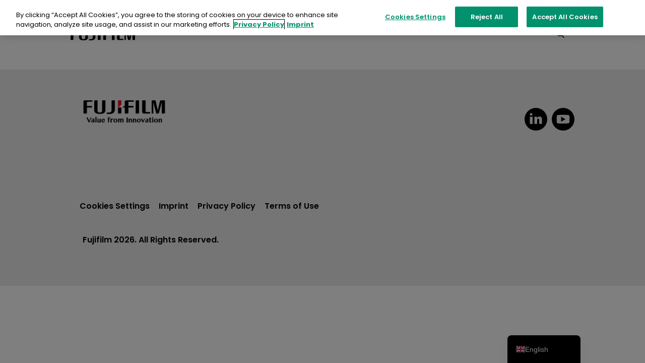

--- FILE ---
content_type: text/html; charset=UTF-8
request_url: https://fujifilmprint.eu/event/17790/
body_size: 15210
content:
<!doctype html>
<html lang="en-GB">
<head>
	<meta charset="UTF-8">
	<meta name="viewport" content="width=device-width, initial-scale=1">
	<link rel="profile" href="https://gmpg.org/xfn/11">

<!-- OneTrust Cookies Consent Notice start for fujifilmprint.eu -->
<script type="text/javascript" src="https://cdn.cookielaw.org/consent/975f65ec-96b4-42d2-8091-239f8216f470/OtAutoBlock.js" ></script>
<script src="https://cdn.cookielaw.org/scripttemplates/otSDKStub.js" data-document-language="true" type="text/javascript" charset="UTF-8" data-domain-script="975f65ec-96b4-42d2-8091-239f8216f470" ></script>
<script type="text/javascript">
function OptanonWrapper() { }
</script>
<!-- OneTrust Cookies Consent Notice end for fujifilmprint.eu -->

    
    <link rel="stylesheet" href="/wp-content/themes/poi/owlcarousel/owl.carousel.min.css">
    <link rel="stylesheet" href="/wp-content/themes/poi/owlcarousel/owl.theme.default.min.css">

	<meta name='robots' content='noindex, follow' />
	<style>img:is([sizes="auto" i], [sizes^="auto," i]) { contain-intrinsic-size: 3000px 1500px }</style>
	
	<!-- This site is optimized with the Yoast SEO plugin v22.0 - https://yoast.com/wordpress/plugins/seo/ -->
	<title>Peak Performance Print 2024 - Fujifilm Print EMEA</title>
	<meta property="og:locale" content="en_GB" />
	<meta property="og:type" content="article" />
	<meta property="og:title" content="Peak Performance Print 2024 - Fujifilm Print EMEA" />
	<meta property="og:url" content="https://fujifilmprint.eu/event/17790/" />
	<meta property="og:site_name" content="Fujifilm Print EMEA" />
	<meta property="article:modified_time" content="2024-06-19T10:33:49+00:00" />
	<meta name="twitter:card" content="summary_large_image" />
	<script type="application/ld+json" class="yoast-schema-graph">{"@context":"https://schema.org","@graph":[{"@type":"WebPage","@id":"https://fujifilmprint.eu/event/17790/","url":"https://fujifilmprint.eu/event/17790/","name":"Peak Performance Print 2024 - Fujifilm Print EMEA","isPartOf":{"@id":"https://fujifilmprint.eu/#website"},"datePublished":"2023-03-15T15:40:27+00:00","dateModified":"2024-06-19T10:33:49+00:00","breadcrumb":{"@id":"https://fujifilmprint.eu/event/17790/#breadcrumb"},"inLanguage":"en-GB","potentialAction":[{"@type":"ReadAction","target":["https://fujifilmprint.eu/event/17790/"]}]},{"@type":"BreadcrumbList","@id":"https://fujifilmprint.eu/event/17790/#breadcrumb","itemListElement":[{"@type":"ListItem","position":1,"name":"Home","item":"https://fujifilmprint.eu/"},{"@type":"ListItem","position":2,"name":"Peak Performance Print 2024"}]},{"@type":"WebSite","@id":"https://fujifilmprint.eu/#website","url":"https://fujifilmprint.eu/","name":"Fujifilm Print EMEA","description":"","publisher":{"@id":"https://fujifilmprint.eu/#organization"},"potentialAction":[{"@type":"SearchAction","target":{"@type":"EntryPoint","urlTemplate":"https://fujifilmprint.eu/?s={search_term_string}"},"query-input":"required name=search_term_string"}],"inLanguage":"en-GB"},{"@type":"Organization","@id":"https://fujifilmprint.eu/#organization","name":"Fujifilm Print EMEA","url":"https://fujifilmprint.eu/","logo":{"@type":"ImageObject","inLanguage":"en-GB","@id":"https://fujifilmprint.eu/#/schema/logo/image/","url":"https://fujifilmprint.eu/wp-content/uploads/2022/07/fujifilm-1.png","contentUrl":"https://fujifilmprint.eu/wp-content/uploads/2022/07/fujifilm-1.png","width":416,"height":70,"caption":"Fujifilm Print EMEA"},"image":{"@id":"https://fujifilmprint.eu/#/schema/logo/image/"}}]}</script>
	<!-- / Yoast SEO plugin. -->


<link rel='dns-prefetch' href='//cdn.jsdelivr.net' />
<link rel='dns-prefetch' href='//fonts.googleapis.com' />
<link rel='dns-prefetch' href='//www.googletagmanager.com' />
<link rel="alternate" type="application/rss+xml" title="Fujifilm Print EMEA &raquo; Feed" href="https://fujifilmprint.eu/feed/" />
<link rel="alternate" type="application/rss+xml" title="Fujifilm Print EMEA &raquo; Comments Feed" href="https://fujifilmprint.eu/comments/feed/" />
<script>
window._wpemojiSettings = {"baseUrl":"https:\/\/s.w.org\/images\/core\/emoji\/16.0.1\/72x72\/","ext":".png","svgUrl":"https:\/\/s.w.org\/images\/core\/emoji\/16.0.1\/svg\/","svgExt":".svg","source":{"concatemoji":"https:\/\/fujifilmprint.eu\/wp-includes\/js\/wp-emoji-release.min.js?ver=6.8.3"}};
/*! This file is auto-generated */
!function(s,n){var o,i,e;function c(e){try{var t={supportTests:e,timestamp:(new Date).valueOf()};sessionStorage.setItem(o,JSON.stringify(t))}catch(e){}}function p(e,t,n){e.clearRect(0,0,e.canvas.width,e.canvas.height),e.fillText(t,0,0);var t=new Uint32Array(e.getImageData(0,0,e.canvas.width,e.canvas.height).data),a=(e.clearRect(0,0,e.canvas.width,e.canvas.height),e.fillText(n,0,0),new Uint32Array(e.getImageData(0,0,e.canvas.width,e.canvas.height).data));return t.every(function(e,t){return e===a[t]})}function u(e,t){e.clearRect(0,0,e.canvas.width,e.canvas.height),e.fillText(t,0,0);for(var n=e.getImageData(16,16,1,1),a=0;a<n.data.length;a++)if(0!==n.data[a])return!1;return!0}function f(e,t,n,a){switch(t){case"flag":return n(e,"\ud83c\udff3\ufe0f\u200d\u26a7\ufe0f","\ud83c\udff3\ufe0f\u200b\u26a7\ufe0f")?!1:!n(e,"\ud83c\udde8\ud83c\uddf6","\ud83c\udde8\u200b\ud83c\uddf6")&&!n(e,"\ud83c\udff4\udb40\udc67\udb40\udc62\udb40\udc65\udb40\udc6e\udb40\udc67\udb40\udc7f","\ud83c\udff4\u200b\udb40\udc67\u200b\udb40\udc62\u200b\udb40\udc65\u200b\udb40\udc6e\u200b\udb40\udc67\u200b\udb40\udc7f");case"emoji":return!a(e,"\ud83e\udedf")}return!1}function g(e,t,n,a){var r="undefined"!=typeof WorkerGlobalScope&&self instanceof WorkerGlobalScope?new OffscreenCanvas(300,150):s.createElement("canvas"),o=r.getContext("2d",{willReadFrequently:!0}),i=(o.textBaseline="top",o.font="600 32px Arial",{});return e.forEach(function(e){i[e]=t(o,e,n,a)}),i}function t(e){var t=s.createElement("script");t.src=e,t.defer=!0,s.head.appendChild(t)}"undefined"!=typeof Promise&&(o="wpEmojiSettingsSupports",i=["flag","emoji"],n.supports={everything:!0,everythingExceptFlag:!0},e=new Promise(function(e){s.addEventListener("DOMContentLoaded",e,{once:!0})}),new Promise(function(t){var n=function(){try{var e=JSON.parse(sessionStorage.getItem(o));if("object"==typeof e&&"number"==typeof e.timestamp&&(new Date).valueOf()<e.timestamp+604800&&"object"==typeof e.supportTests)return e.supportTests}catch(e){}return null}();if(!n){if("undefined"!=typeof Worker&&"undefined"!=typeof OffscreenCanvas&&"undefined"!=typeof URL&&URL.createObjectURL&&"undefined"!=typeof Blob)try{var e="postMessage("+g.toString()+"("+[JSON.stringify(i),f.toString(),p.toString(),u.toString()].join(",")+"));",a=new Blob([e],{type:"text/javascript"}),r=new Worker(URL.createObjectURL(a),{name:"wpTestEmojiSupports"});return void(r.onmessage=function(e){c(n=e.data),r.terminate(),t(n)})}catch(e){}c(n=g(i,f,p,u))}t(n)}).then(function(e){for(var t in e)n.supports[t]=e[t],n.supports.everything=n.supports.everything&&n.supports[t],"flag"!==t&&(n.supports.everythingExceptFlag=n.supports.everythingExceptFlag&&n.supports[t]);n.supports.everythingExceptFlag=n.supports.everythingExceptFlag&&!n.supports.flag,n.DOMReady=!1,n.readyCallback=function(){n.DOMReady=!0}}).then(function(){return e}).then(function(){var e;n.supports.everything||(n.readyCallback(),(e=n.source||{}).concatemoji?t(e.concatemoji):e.wpemoji&&e.twemoji&&(t(e.twemoji),t(e.wpemoji)))}))}((window,document),window._wpemojiSettings);
</script>
<style id='wp-emoji-styles-inline-css'>

	img.wp-smiley, img.emoji {
		display: inline !important;
		border: none !important;
		box-shadow: none !important;
		height: 1em !important;
		width: 1em !important;
		margin: 0 0.07em !important;
		vertical-align: -0.1em !important;
		background: none !important;
		padding: 0 !important;
	}
</style>
<link rel='stylesheet' id='wp-block-library-css' href='https://fujifilmprint.eu/wp-includes/css/dist/block-library/style.min.css?ver=6.8.3' media='all' />
<style id='classic-theme-styles-inline-css'>
/*! This file is auto-generated */
.wp-block-button__link{color:#fff;background-color:#32373c;border-radius:9999px;box-shadow:none;text-decoration:none;padding:calc(.667em + 2px) calc(1.333em + 2px);font-size:1.125em}.wp-block-file__button{background:#32373c;color:#fff;text-decoration:none}
</style>
<style id='atbs-tab-style-inline-css'>


</style>
<style id='atbs-tabs-style-inline-css'>
@keyframes fadeIn{0%{opacity:0}to{opacity:1}}.wp-block-atbs-tabs .tabs-nav{overflow:hidden;z-index:1}.wp-block-atbs-tabs .tabs-titles{background-color:#81a5ff;display:flex;flex-direction:column;justify-content:space-between;list-style:none;margin:0;padding:0}.wp-block-atbs-tabs .tabs-titles .tab-title{align-items:center;box-sizing:border-box;color:#fff;cursor:pointer;display:flex;gap:8px;justify-content:center;list-style:none;padding:15px;transition:all .3s ease;width:100%}.wp-block-atbs-tabs .tabs-titles .tab-title.icon_left{flex-direction:row}.wp-block-atbs-tabs .tabs-titles .tab-title.icon_right{flex-direction:row-reverse}.wp-block-atbs-tabs .tabs-titles .tab-title.icon_top{flex-direction:column}.wp-block-atbs-tabs .tabs-titles .tab-title.icon_bottom{flex-direction:column-reverse}.wp-block-atbs-tabs .tabs-titles .tab-title.active{background-color:#4876e9}.wp-block-atbs-tabs .tabs-titles .tab-title .tab-title-media{line-height:1!important}.wp-block-atbs-tabs .tabs-titles .tab-title .tab-title-media svg{height:20px;width:auto}.wp-block-atbs-tabs .tabs-container{display:flex;flex-direction:column;gap:0}.wp-block-atbs-tabs .tabs-content{background-color:#eee;box-sizing:border-box;padding:15px}.wp-block-atbs-tabs .wp-block-atbs-tab p{margin:0 0 15px}@media(min-width:991px){.wp-block-atbs-tabs .tabs-titles{flex-direction:row}}

</style>
<link rel='stylesheet' id='icb-image-compare-style-css' href='https://fujifilmprint.eu/wp-content/plugins/before-after-image-compare/dist/style.css?ver=1.1.6' media='all' />
<link rel='stylesheet' id='atbs-blocks-bootstrap-icons-css' href='https://fujifilmprint.eu/wp-content/plugins/advanced-tabs-block/./assets/css/bootstrap-icons.min.css?ver=1.2.1' media='all' />
<link rel='stylesheet' id='fontawesome-free-css' href='https://fujifilmprint.eu/wp-content/plugins/getwid/vendors/fontawesome-free/css/all.min.css?ver=5.5.0' media='all' />
<link rel='stylesheet' id='getwid-blocks-css' href='https://fujifilmprint.eu/wp-content/plugins/getwid/assets/css/blocks.style.css?ver=2.0.5' media='all' />
<style id='getwid-blocks-inline-css'>
.wp-block-getwid-section .wp-block-getwid-section__wrapper .wp-block-getwid-section__inner-wrapper{max-width: 640px;}
</style>
<style id='global-styles-inline-css'>
:root{--wp--preset--aspect-ratio--square: 1;--wp--preset--aspect-ratio--4-3: 4/3;--wp--preset--aspect-ratio--3-4: 3/4;--wp--preset--aspect-ratio--3-2: 3/2;--wp--preset--aspect-ratio--2-3: 2/3;--wp--preset--aspect-ratio--16-9: 16/9;--wp--preset--aspect-ratio--9-16: 9/16;--wp--preset--color--black: #000000;--wp--preset--color--cyan-bluish-gray: #abb8c3;--wp--preset--color--white: #ffffff;--wp--preset--color--pale-pink: #f78da7;--wp--preset--color--vivid-red: #cf2e2e;--wp--preset--color--luminous-vivid-orange: #ff6900;--wp--preset--color--luminous-vivid-amber: #fcb900;--wp--preset--color--light-green-cyan: #7bdcb5;--wp--preset--color--vivid-green-cyan: #00d084;--wp--preset--color--pale-cyan-blue: #8ed1fc;--wp--preset--color--vivid-cyan-blue: #0693e3;--wp--preset--color--vivid-purple: #9b51e0;--wp--preset--gradient--vivid-cyan-blue-to-vivid-purple: linear-gradient(135deg,rgba(6,147,227,1) 0%,rgb(155,81,224) 100%);--wp--preset--gradient--light-green-cyan-to-vivid-green-cyan: linear-gradient(135deg,rgb(122,220,180) 0%,rgb(0,208,130) 100%);--wp--preset--gradient--luminous-vivid-amber-to-luminous-vivid-orange: linear-gradient(135deg,rgba(252,185,0,1) 0%,rgba(255,105,0,1) 100%);--wp--preset--gradient--luminous-vivid-orange-to-vivid-red: linear-gradient(135deg,rgba(255,105,0,1) 0%,rgb(207,46,46) 100%);--wp--preset--gradient--very-light-gray-to-cyan-bluish-gray: linear-gradient(135deg,rgb(238,238,238) 0%,rgb(169,184,195) 100%);--wp--preset--gradient--cool-to-warm-spectrum: linear-gradient(135deg,rgb(74,234,220) 0%,rgb(151,120,209) 20%,rgb(207,42,186) 40%,rgb(238,44,130) 60%,rgb(251,105,98) 80%,rgb(254,248,76) 100%);--wp--preset--gradient--blush-light-purple: linear-gradient(135deg,rgb(255,206,236) 0%,rgb(152,150,240) 100%);--wp--preset--gradient--blush-bordeaux: linear-gradient(135deg,rgb(254,205,165) 0%,rgb(254,45,45) 50%,rgb(107,0,62) 100%);--wp--preset--gradient--luminous-dusk: linear-gradient(135deg,rgb(255,203,112) 0%,rgb(199,81,192) 50%,rgb(65,88,208) 100%);--wp--preset--gradient--pale-ocean: linear-gradient(135deg,rgb(255,245,203) 0%,rgb(182,227,212) 50%,rgb(51,167,181) 100%);--wp--preset--gradient--electric-grass: linear-gradient(135deg,rgb(202,248,128) 0%,rgb(113,206,126) 100%);--wp--preset--gradient--midnight: linear-gradient(135deg,rgb(2,3,129) 0%,rgb(40,116,252) 100%);--wp--preset--font-size--small: 13px;--wp--preset--font-size--medium: 20px;--wp--preset--font-size--large: 36px;--wp--preset--font-size--x-large: 42px;--wp--preset--spacing--20: 0.44rem;--wp--preset--spacing--30: 0.67rem;--wp--preset--spacing--40: 1rem;--wp--preset--spacing--50: 1.5rem;--wp--preset--spacing--60: 2.25rem;--wp--preset--spacing--70: 3.38rem;--wp--preset--spacing--80: 5.06rem;--wp--preset--shadow--natural: 6px 6px 9px rgba(0, 0, 0, 0.2);--wp--preset--shadow--deep: 12px 12px 50px rgba(0, 0, 0, 0.4);--wp--preset--shadow--sharp: 6px 6px 0px rgba(0, 0, 0, 0.2);--wp--preset--shadow--outlined: 6px 6px 0px -3px rgba(255, 255, 255, 1), 6px 6px rgba(0, 0, 0, 1);--wp--preset--shadow--crisp: 6px 6px 0px rgba(0, 0, 0, 1);}:where(.is-layout-flex){gap: 0.5em;}:where(.is-layout-grid){gap: 0.5em;}body .is-layout-flex{display: flex;}.is-layout-flex{flex-wrap: wrap;align-items: center;}.is-layout-flex > :is(*, div){margin: 0;}body .is-layout-grid{display: grid;}.is-layout-grid > :is(*, div){margin: 0;}:where(.wp-block-columns.is-layout-flex){gap: 2em;}:where(.wp-block-columns.is-layout-grid){gap: 2em;}:where(.wp-block-post-template.is-layout-flex){gap: 1.25em;}:where(.wp-block-post-template.is-layout-grid){gap: 1.25em;}.has-black-color{color: var(--wp--preset--color--black) !important;}.has-cyan-bluish-gray-color{color: var(--wp--preset--color--cyan-bluish-gray) !important;}.has-white-color{color: var(--wp--preset--color--white) !important;}.has-pale-pink-color{color: var(--wp--preset--color--pale-pink) !important;}.has-vivid-red-color{color: var(--wp--preset--color--vivid-red) !important;}.has-luminous-vivid-orange-color{color: var(--wp--preset--color--luminous-vivid-orange) !important;}.has-luminous-vivid-amber-color{color: var(--wp--preset--color--luminous-vivid-amber) !important;}.has-light-green-cyan-color{color: var(--wp--preset--color--light-green-cyan) !important;}.has-vivid-green-cyan-color{color: var(--wp--preset--color--vivid-green-cyan) !important;}.has-pale-cyan-blue-color{color: var(--wp--preset--color--pale-cyan-blue) !important;}.has-vivid-cyan-blue-color{color: var(--wp--preset--color--vivid-cyan-blue) !important;}.has-vivid-purple-color{color: var(--wp--preset--color--vivid-purple) !important;}.has-black-background-color{background-color: var(--wp--preset--color--black) !important;}.has-cyan-bluish-gray-background-color{background-color: var(--wp--preset--color--cyan-bluish-gray) !important;}.has-white-background-color{background-color: var(--wp--preset--color--white) !important;}.has-pale-pink-background-color{background-color: var(--wp--preset--color--pale-pink) !important;}.has-vivid-red-background-color{background-color: var(--wp--preset--color--vivid-red) !important;}.has-luminous-vivid-orange-background-color{background-color: var(--wp--preset--color--luminous-vivid-orange) !important;}.has-luminous-vivid-amber-background-color{background-color: var(--wp--preset--color--luminous-vivid-amber) !important;}.has-light-green-cyan-background-color{background-color: var(--wp--preset--color--light-green-cyan) !important;}.has-vivid-green-cyan-background-color{background-color: var(--wp--preset--color--vivid-green-cyan) !important;}.has-pale-cyan-blue-background-color{background-color: var(--wp--preset--color--pale-cyan-blue) !important;}.has-vivid-cyan-blue-background-color{background-color: var(--wp--preset--color--vivid-cyan-blue) !important;}.has-vivid-purple-background-color{background-color: var(--wp--preset--color--vivid-purple) !important;}.has-black-border-color{border-color: var(--wp--preset--color--black) !important;}.has-cyan-bluish-gray-border-color{border-color: var(--wp--preset--color--cyan-bluish-gray) !important;}.has-white-border-color{border-color: var(--wp--preset--color--white) !important;}.has-pale-pink-border-color{border-color: var(--wp--preset--color--pale-pink) !important;}.has-vivid-red-border-color{border-color: var(--wp--preset--color--vivid-red) !important;}.has-luminous-vivid-orange-border-color{border-color: var(--wp--preset--color--luminous-vivid-orange) !important;}.has-luminous-vivid-amber-border-color{border-color: var(--wp--preset--color--luminous-vivid-amber) !important;}.has-light-green-cyan-border-color{border-color: var(--wp--preset--color--light-green-cyan) !important;}.has-vivid-green-cyan-border-color{border-color: var(--wp--preset--color--vivid-green-cyan) !important;}.has-pale-cyan-blue-border-color{border-color: var(--wp--preset--color--pale-cyan-blue) !important;}.has-vivid-cyan-blue-border-color{border-color: var(--wp--preset--color--vivid-cyan-blue) !important;}.has-vivid-purple-border-color{border-color: var(--wp--preset--color--vivid-purple) !important;}.has-vivid-cyan-blue-to-vivid-purple-gradient-background{background: var(--wp--preset--gradient--vivid-cyan-blue-to-vivid-purple) !important;}.has-light-green-cyan-to-vivid-green-cyan-gradient-background{background: var(--wp--preset--gradient--light-green-cyan-to-vivid-green-cyan) !important;}.has-luminous-vivid-amber-to-luminous-vivid-orange-gradient-background{background: var(--wp--preset--gradient--luminous-vivid-amber-to-luminous-vivid-orange) !important;}.has-luminous-vivid-orange-to-vivid-red-gradient-background{background: var(--wp--preset--gradient--luminous-vivid-orange-to-vivid-red) !important;}.has-very-light-gray-to-cyan-bluish-gray-gradient-background{background: var(--wp--preset--gradient--very-light-gray-to-cyan-bluish-gray) !important;}.has-cool-to-warm-spectrum-gradient-background{background: var(--wp--preset--gradient--cool-to-warm-spectrum) !important;}.has-blush-light-purple-gradient-background{background: var(--wp--preset--gradient--blush-light-purple) !important;}.has-blush-bordeaux-gradient-background{background: var(--wp--preset--gradient--blush-bordeaux) !important;}.has-luminous-dusk-gradient-background{background: var(--wp--preset--gradient--luminous-dusk) !important;}.has-pale-ocean-gradient-background{background: var(--wp--preset--gradient--pale-ocean) !important;}.has-electric-grass-gradient-background{background: var(--wp--preset--gradient--electric-grass) !important;}.has-midnight-gradient-background{background: var(--wp--preset--gradient--midnight) !important;}.has-small-font-size{font-size: var(--wp--preset--font-size--small) !important;}.has-medium-font-size{font-size: var(--wp--preset--font-size--medium) !important;}.has-large-font-size{font-size: var(--wp--preset--font-size--large) !important;}.has-x-large-font-size{font-size: var(--wp--preset--font-size--x-large) !important;}
:where(.wp-block-post-template.is-layout-flex){gap: 1.25em;}:where(.wp-block-post-template.is-layout-grid){gap: 1.25em;}
:where(.wp-block-columns.is-layout-flex){gap: 2em;}:where(.wp-block-columns.is-layout-grid){gap: 2em;}
:root :where(.wp-block-pullquote){font-size: 1.5em;line-height: 1.6;}
</style>
<link rel='stylesheet' id='wpda_wpdp_public-css' href='https://fujifilmprint.eu/wp-content/plugins/wp-data-access/public/../assets/css/wpda_public.css?ver=5.4.0' media='all' />
<link rel='stylesheet' id='search-filter-plugin-styles-css' href='https://fujifilmprint.eu/wp-content/plugins/search-filter-pro/public/assets/css/search-filter.min.css?ver=2.5.16' media='all' />
<link rel='stylesheet' id='poi-bootstrap-css' href='https://fujifilmprint.eu/wp-content/themes/poi/sass/poi/bootstrap-grid.css?ver=6.8.3' media='all' />
<link rel='stylesheet' id='poi-style-css' href='https://fujifilmprint.eu/wp-content/themes/poi/sass/style.css?ver=6.8.3' media='all' />
<link rel='stylesheet' id='poi-nav-css' href='https://fujifilmprint.eu/wp-content/themes/poi/sass/nav.css?ver=1.1' media='all' />
<style id='poi-nav-inline-css'>
    /* Mega menu container: groups side-by-side; width fits content and centers under nav */
    .megamenu {
      grid-auto-flow: column !important;
      grid-auto-columns: max-content;
      align-items: start;
      width: max-content;
      max-width: calc(100vw - 2rem);
      left: 50% !important;
      right: auto !important;
      transform: translateX(-50%);
      margin-left: 0; margin-right: 0;
    }
    .megamenu > li { list-style: none; margin: 0; padding: 0; }
    /* Guard: if a column appears at root by mistake, keep it inside the panel */
    .megamenu > .mega-col { grid-column: 1 / -1; }

    /* Group */
    .megamenu > .mega-group { min-width: 0; width: max-content; }
    .megamenu .mega-group-title { margin: 0 0 0.75rem; font-size: 1.1rem; font-weight: 800; color: #2b2b2b; padding-bottom: 0; border: 0; }
    .megamenu .mega-group-title a { color: #63609F; text-decoration: none; }
    /* Default: single-column vertical */
    .megamenu .mega-group-cols { display: block; list-style: none; margin: 0; padding: 0; }
    /* Optional: explicit 2+ columns for multi groups (when detected) */
    .megamenu > .mega-group.has-multi .mega-group-cols { display: grid !important; grid-auto-flow: column; grid-auto-columns: max-content; gap: 1rem 1.5rem; }
    /* Progressive enhancement using :has */
    .megamenu > .mega-group:has(> .mega-group-cols > li.mega-col:nth-child(2)) .mega-group-cols { display: grid !important; grid-auto-flow: column; grid-auto-columns: max-content; gap: 1rem 1.5rem; }
    /* Force vertical stacking for single-column groups (placed after multi rules to win the cascade) */
    .megamenu > .mega-group.single-col:not(.has-multi) .mega-group-cols { display: block !important; }
    .megamenu .mega-group-cols > li { list-style: none; margin: 0; padding: 0; }

    /* Column + section structure */
    .megamenu .mega-col { padding: 0; min-width: 0; }
    .megamenu .section-title { font-size: 1.05rem; font-weight: 700; margin: 0 0 0.5rem; text-decoration: underline; }
    .megamenu .section-title a { color: inherit; text-decoration: inherit; }
    /* Remove underline for headings created via 'heading' class */
    .megamenu .section-title.is-heading,
    .megamenu .section-title.is-heading a { text-decoration: none; }
    .megamenu .mega-links { list-style: none; margin: 0; padding: 0; display: block; }
    .megamenu .mega-links > li { display: block; margin: 0 0 0.4rem; }
    .megamenu .mega-link-item a { display: block; font-size: 1rem; line-height: 1.4; }
</style>
<link rel='stylesheet' id='slick-styles-css' href='//cdn.jsdelivr.net/npm/slick-carousel@1.8.1/slick/slick.css?ver=6.8.3' media='all' />
<link rel='stylesheet' id='wpb-google-fonts-css' href='https://fonts.googleapis.com/css2?family=Poppins%3Awght%40400%3B500%3B600%3B700&#038;display=swap&#038;ver=6.8.3' media='all' />
<link rel='stylesheet' id='trp-language-switcher-v2-css' href='https://fujifilmprint.eu/wp-content/plugins/translatepress-multilingual/assets/css/trp-language-switcher-v2.css?ver=3.0.1' media='all' />
<script src="https://fujifilmprint.eu/wp-includes/js/dist/vendor/react.min.js?ver=18.3.1.1" id="react-js"></script>
<script src="https://fujifilmprint.eu/wp-includes/js/dist/vendor/react-dom.min.js?ver=18.3.1.1" id="react-dom-js"></script>
<script src="https://fujifilmprint.eu/wp-includes/js/jquery/jquery.min.js?ver=3.7.1" id="jquery-core-js"></script>
<script src="https://fujifilmprint.eu/wp-includes/js/jquery/jquery-migrate.min.js?ver=3.4.1" id="jquery-migrate-js"></script>
<script src="https://fujifilmprint.eu/wp-content/plugins/before-after-image-compare/dist/script.js?ver=1.1.6" id="icb-image-compare-script-js"></script>
<script src="https://fujifilmprint.eu/wp-includes/js/underscore.min.js?ver=1.13.7" id="underscore-js"></script>
<script src="https://fujifilmprint.eu/wp-includes/js/backbone.min.js?ver=1.6.0" id="backbone-js"></script>
<script id="wp-api-request-js-extra">
var wpApiSettings = {"root":"https:\/\/fujifilmprint.eu\/wp-json\/","nonce":"2826bbc37e","versionString":"wp\/v2\/"};
</script>
<script src="https://fujifilmprint.eu/wp-includes/js/api-request.min.js?ver=6.8.3" id="wp-api-request-js"></script>
<script src="https://fujifilmprint.eu/wp-includes/js/wp-api.min.js?ver=6.8.3" id="wp-api-js"></script>
<script id="wpda_rest_api-js-extra">
var wpdaApiSettings = {"path":"wpda"};
</script>
<script src="https://fujifilmprint.eu/wp-content/plugins/wp-data-access/public/../assets/js/wpda_rest_api.js?ver=5.4.0" id="wpda_rest_api-js"></script>
<script id="search-filter-plugin-build-js-extra">
var SF_LDATA = {"ajax_url":"https:\/\/fujifilmprint.eu\/wp-admin\/admin-ajax.php","home_url":"https:\/\/fujifilmprint.eu\/","extensions":[]};
</script>
<script src="https://fujifilmprint.eu/wp-content/plugins/search-filter-pro/public/assets/js/search-filter-build.min.js?ver=2.5.16" id="search-filter-plugin-build-js"></script>
<script src="https://fujifilmprint.eu/wp-content/plugins/search-filter-pro/public/assets/js/chosen.jquery.min.js?ver=2.5.16" id="search-filter-plugin-chosen-js"></script>
<script src="https://fujifilmprint.eu/wp-content/plugins/translatepress-multilingual/assets/js/trp-frontend-language-switcher.js?ver=3.0.1" id="trp-language-switcher-js-v2-js"></script>
<link rel="https://api.w.org/" href="https://fujifilmprint.eu/wp-json/" /><link rel="EditURI" type="application/rsd+xml" title="RSD" href="https://fujifilmprint.eu/xmlrpc.php?rsd" />
<meta name="generator" content="WordPress 6.8.3" />
<link rel='shortlink' href='https://fujifilmprint.eu/?p=17790' />
<link rel="alternate" title="oEmbed (JSON)" type="application/json+oembed" href="https://fujifilmprint.eu/wp-json/oembed/1.0/embed?url=https%3A%2F%2Ffujifilmprint.eu%2Fevent%2F17790%2F" />
<link rel="alternate" title="oEmbed (XML)" type="text/xml+oembed" href="https://fujifilmprint.eu/wp-json/oembed/1.0/embed?url=https%3A%2F%2Ffujifilmprint.eu%2Fevent%2F17790%2F&#038;format=xml" />
<meta name="generator" content="Site Kit by Google 1.119.0" /><link rel="alternate" hreflang="en-GB" href="https://fujifilmprint.eu/event/17790/"/>
<link rel="alternate" hreflang="fr-FR" href="https://fujifilmprint.eu/fr/event/17790/"/>
<link rel="alternate" hreflang="de-DE" href="https://fujifilmprint.eu/de/event/17790/"/>
<link rel="alternate" hreflang="it-IT" href="https://fujifilmprint.eu/it/event/17790/"/>
<link rel="alternate" hreflang="pl-PL" href="https://fujifilmprint.eu/pl/event/17790/"/>
<link rel="alternate" hreflang="pt-PT" href="https://fujifilmprint.eu/pt-pt/event/17790/"/>
<link rel="alternate" hreflang="es-ES" href="https://fujifilmprint.eu/es/event/17790/"/>
<link rel="alternate" hreflang="cs-CZ" href="https://fujifilmprint.eu/cs/event/17790/"/>
<link rel="alternate" hreflang="nl-NL" href="https://fujifilmprint.eu/nl/event/17790/"/>
<link rel="alternate" hreflang="en" href="https://fujifilmprint.eu/event/17790/"/>
<link rel="alternate" hreflang="fr" href="https://fujifilmprint.eu/fr/event/17790/"/>
<link rel="alternate" hreflang="de" href="https://fujifilmprint.eu/de/event/17790/"/>
<link rel="alternate" hreflang="it" href="https://fujifilmprint.eu/it/event/17790/"/>
<link rel="alternate" hreflang="pl" href="https://fujifilmprint.eu/pl/event/17790/"/>
<link rel="alternate" hreflang="pt" href="https://fujifilmprint.eu/pt-pt/event/17790/"/>
<link rel="alternate" hreflang="es" href="https://fujifilmprint.eu/es/event/17790/"/>
<link rel="alternate" hreflang="cs" href="https://fujifilmprint.eu/cs/event/17790/"/>
<link rel="alternate" hreflang="nl" href="https://fujifilmprint.eu/nl/event/17790/"/>
		<style type="text/css">
					.site-title,
			.site-description {
				position: absolute;
				clip: rect(1px, 1px, 1px, 1px);
				}
					</style>
		
<!-- Google Tag Manager snippet added by Site Kit -->
<script>
			( function( w, d, s, l, i ) {
				w[l] = w[l] || [];
				w[l].push( {'gtm.start': new Date().getTime(), event: 'gtm.js'} );
				var f = d.getElementsByTagName( s )[0],
					j = d.createElement( s ), dl = l != 'dataLayer' ? '&l=' + l : '';
				j.async = true;
				j.src = 'https://www.googletagmanager.com/gtm.js?id=' + i + dl;
				f.parentNode.insertBefore( j, f );
			} )( window, document, 'script', 'dataLayer', 'GTM-5S9CTR3' );
			
</script>

<!-- End Google Tag Manager snippet added by Site Kit -->
<link rel="icon" href="https://fujifilmprint.eu/wp-content/uploads/2022/10/cropped-favicon-32x32.png" sizes="32x32" />
<link rel="icon" href="https://fujifilmprint.eu/wp-content/uploads/2022/10/cropped-favicon-192x192.png" sizes="192x192" />
<link rel="apple-touch-icon" href="https://fujifilmprint.eu/wp-content/uploads/2022/10/cropped-favicon-180x180.png" />
<meta name="msapplication-TileImage" content="https://fujifilmprint.eu/wp-content/uploads/2022/10/cropped-favicon-270x270.png" />
		<style id="wp-custom-css">
			.nav__lang_button{
	display: none;
}
.nav__ctas{
	background: #5fe0c3;
}

.nav__cta + .nav__cta{
	border-left: 2px solid #000000;
}

#dark-form .mktoForm label, #dark-form .mktoOffset, #dark-form .mktoGutter {
    display: inline-block !important;
    height: 0;
}

@media (min-width: 992px) {
    .megamenu-subcat-item-link {
        font-size: 1rem;
        margin: 0;
    }
}


.line-height-match{
	line-height: 30px;
}

.post-21210 #study-header .black-pt h2{
	color: white !important;
}

.wp-block-table .has-fixed-layout{
	max-width: 100% !important;
}

.footer_menu li{
	float: left;
}		</style>
			<link href="https://unpkg.com/aos@2.3.1/dist/aos.css" rel="stylesheet">
	<script src="https://unpkg.com/aos@2.3.1/dist/aos.js"></script>
</head>

<body class="wp-singular event-template-default single single-event postid-17790 wp-custom-logo wp-theme-poi translatepress-en_GB no-sidebar">
		<!-- Google Tag Manager (noscript) snippet added by Site Kit -->
		<noscript>
			<iframe src="https://www.googletagmanager.com/ns.html?id=GTM-5S9CTR3" height="0" width="0" style="display:none;visibility:hidden"></iframe>
		</noscript>
		<!-- End Google Tag Manager (noscript) snippet added by Site Kit -->
		<div id="page" class="site">
	<a class="skip-link screen-reader-text" href="#primary">Skip to content</a>

    <nav id="nav" class="nav" role="navigation">

    <div class="nav__main">
        <div class="nav__container container">

            <a class="nav__home" href="https://fujifilmprint.eu">
                <img width="416" height="70" src="https://fujifilmprint.eu/wp-content/uploads/2022/07/fujifilm-1.png" class="nav__logo" alt="Fujifilm" decoding="async" srcset="https://fujifilmprint.eu/wp-content/uploads/2022/07/fujifilm-1.png 416w, https://fujifilmprint.eu/wp-content/uploads/2022/07/fujifilm-1-300x50.png 300w" sizes="(max-width: 416px) 100vw, 416px" />            </a>

            <ul id="menu-main-menu" class="megamenu_container"><li id="menu-item-140" class="menu-item menu-item-type-custom menu-item-object-custom menu-item-has-children menu-item-140 megamenu-cat megamenu-open"><a href="#" class="megamenu-link megamenu-cat-link megamenu-open-link">Products</a>
<ul class="sub-menu megamenu">

<li class="mega-group">
<h3 class="mega-group-title"><a href="https://fujifilmprint.eu/commercial-sector/" class="megamenu-link megamenu-subcat-link">Commercial</a></h3>
<ul class="mega-group-cols">
<li class="mega-col">
<h4 class="section-title is-heading"><span class="section-label">Print-On-Demand</span></h4>
<ul class="mega-links">
<li class="mega-link-item"><a href="https://fujifilmprint.eu/product/revoria-press-pc1120/" class="megamenu-link">Revoria Press PC1120</a></li>
<li class="mega-link-item"><a href="https://fujifilmprint.eu/product/revoria-press-ec2100/" class="megamenu-link">Revoria Press EC2100</a></li>
<li class="mega-link-item"><a href="https://fujifilmprint.eu/product/revoria-press-sc285/" class="megamenu-link">Revoria Press SC285</a></li>
<li class="mega-link-item"><a href="https://fujifilmprint.eu/product/revoria-press-ec1100/" class="megamenu-link">Revoria Press EC1100</a></li>
<li class="mega-link-item"><a href="https://fujifilmprint.eu/product/revoria-press-sc170-80/" class="megamenu-link">Revoria Press SC170/80</a></li>
<li class="mega-link-item"><a href="https://fujifilmprint.eu/product/revoria-e1-series/" class="megamenu-link">Revoria E1 Series</a></li>
<li class="mega-link-item"><a href="https://fujifilmprint.eu/product/apeospro-cseries/" class="megamenu-link">ApeosPro C Series</a></li>
</ul>
<h4 class="section-title is-heading section-spacing"><span class="section-label">Offset Solutions</span></h4>
<ul class="mega-links">
<li class="mega-link-item"><a href="https://fujifilmprint.eu/offsite-product/offset-plate-production/" class="megamenu-link">Offset Plate Production</a></li>
</ul>
</li>
<li class="mega-col">
<h4 class="section-title is-heading"><span class="section-label">High End Digital Solutions</span></h4>
<ul class="mega-links">
<li class="mega-link-item"><a href="https://fujifilmprint.eu/product/jet-press-1160cfg/" class="megamenu-link">Jet Press 1160CFG</a></li>
<li class="mega-link-item"><a href="https://fujifilmprint.eu/product/jet-press-750s-hsm/" class="megamenu-link">Jet Press 750S HSM</a></li>
<li class="mega-link-item"><a href="https://fujifilmprint.eu/product/imprinting-systems/" class="megamenu-link">Imprinting Systems</a></li>
</ul>
<h4 class="section-title is-heading section-spacing"><span class="section-label">Workflow</span></h4>
<ul class="mega-links">
<li class="mega-link-item"><a href="https://fujifilmprint.eu/offsite-product/xmf-workflow/" class="megamenu-link">XMF Workflow</a></li>
<li class="mega-link-item"><a href="https://fujifilmprint.eu/product/xmf-pressready/" class="megamenu-link">Revoria XMF PressReady</a></li>
</ul>
</li>
</ul>
</li>

<li class="mega-group">
<h3 class="mega-group-title"><a href="https://fujifilmprint.eu/wide-format-sector/" class="megamenu-link megamenu-subcat-link">Wide Format</a></h3>
<ul class="mega-group-cols">
<li class="mega-col">
<h4 class="section-title is-heading"><span class="section-label">Acuity Prime Range</span></h4>
<ul class="mega-links">
<li class="mega-link-item"><a href="https://fujifilmprint.eu/product/acuity-prime/" class="megamenu-link megamenu-subcat-item-link">Acuity Prime</a></li>
<li class="mega-link-item"><a href="https://fujifilmprint.eu/product/acuity-prime-hybrid/" class="megamenu-link megamenu-subcat-item-link">Acuity Prime Hybrid</a></li>
</ul>
<h4 class="section-title is-heading section-spacing"><span class="section-label">Acuity Ultra Range</span></h4>
<ul class="mega-links">
<li class="mega-link-item"><a href="https://fujifilmprint.eu/product/acuity-ultra-r2/" class="megamenu-link megamenu-subcat-item-link">Acuity Ultra R2</a></li>
<li class="mega-link-item"><a href="https://fujifilmprint.eu/product/ultra-hybrid-led/" class="megamenu-link megamenu-subcat-item-link">Acuity Ultra Hybrid LED</a></li>
<li class="mega-link-item"><a href="https://fujifilmprint.eu/product/acuity-ultra-hybrid-pro/" class="megamenu-link megamenu-subcat-item-link">Acuity Ultra Hybrid Pro</a></li>
</ul>
<h4 class="section-title is-heading section-spacing"><span class="section-label">Acuity Other</span></h4>
<ul class="mega-links">
<li class="mega-link-item"><a href="https://fujifilmprint.eu/product/acuity-aristo/" class="megamenu-link megamenu-subcat-item-link">Acuity Aristo</a></li>
<li class="mega-link-item"><a href="https://fujifilmprint.eu/product/aquafuze-ink-acuity-triton/" class="megamenu-link megamenu-subcat-item-link">AQUAFUZE ink &amp; Acuity Triton</a></li>
</ul>
</li>
</ul>
</li>

<li class="mega-group">
<h3 class="mega-group-title"><a href="https://fujifilmprint.eu/label-packaging-sector/" class="megamenu-link megamenu-subcat-link">Label &amp; Packaging</a></h3>
<ul class="mega-group-cols">
<li class="mega-col">
<h4 class="section-title is-heading"><span class="section-label">Analogue</span></h4>
<ul class="mega-links">
<li class="mega-link-item"><a href="https://fujifilmprint.eu/product/flenex/" class="megamenu-link megamenu-subcat-item-link">Flenex FW</a></li>
<li class="mega-link-item"><a href="https://fujifilmprint.eu/product/luxtreme-led-uv-curing-system/" class="megamenu-link megamenu-subcat-item-link">LuXtreme LED UV System</a></li>
<li class="mega-link-item"><a href="https://fujifilmprint.eu/offsite-product/sericol-ink/" class="megamenu-link megamenu-subcat-item-link">Sericol Ink</a></li>
</ul>
<h4 class="section-title is-heading section-spacing"><span class="section-label">Digital</span></h4>
<ul class="mega-links">
<li class="mega-link-item"><a href="https://fujifilmprint.eu/product/jet-press-fp790/" class="megamenu-link megamenu-subcat-item-link">Jet Press FP790</a></li>
<li class="mega-link-item"><a href="https://fujifilmprint.eu/product/jet-press-750s-high-speed-model-packaging/" class="megamenu-link megamenu-subcat-item-link">Jet Press 750S HSM</a></li>
<li class="mega-link-item"><a href="https://fujifilmprint.eu/product/imprinting-systems/" class="megamenu-link megamenu-subcat-item-link">Imprinting Systems</a></li>
</ul>
</li>
</ul>
</li>
</ul>
</li>
<li id="menu-item-2062" class="menu-item menu-item-type-post_type menu-item-object-page menu-item-2062 megamenu-cat megamenu-close"><a href="https://fujifilmprint.eu/sustainability/" class="megamenu-link megamenu-cat-link megamenu-close-link">Sustainability</a></li>
<li id="menu-item-4634" class="menu-item menu-item-type-post_type menu-item-object-page menu-item-4634 megamenu-cat megamenu-close"><a href="https://fujifilmprint.eu/resources/" class="megamenu-link megamenu-cat-link megamenu-close-link">Resources</a></li>
<li id="menu-item-18464" class="menu-item menu-item-type-post_type menu-item-object-page menu-item-18464 megamenu-cat megamenu-close"><a href="https://fujifilmprint.eu/events/" class="megamenu-link megamenu-cat-link megamenu-close-link">Events</a></li>
<li id="menu-item-18484" class="menu-item menu-item-type-post_type menu-item-object-page menu-item-18484 megamenu-cat megamenu-close"><a href="https://fujifilmprint.eu/contact-us/" class="megamenu-link megamenu-cat-link megamenu-close-link">Contact</a></li>
</ul>
            <button class="nav__lang_button nav__button megamenu-close" data-toggle="#languages" type="button" aria-label="Open language selector">
                <svg version="1.1" xmlns="http://www.w3.org/2000/svg" viewBox="0 0 477.73 477.73" aria-hidden="true">
                    <path d="M433.562,100.983c-0.008-0.154-0.025-0.308-0.051-0.461c-0.597-0.853-1.331-1.587-1.946-2.423c-4.46-6.076-9.182-11.924-14.165-17.545c-1.365-1.536-2.731-3.055-4.13-4.557c-5.131-5.495-10.513-10.735-16.145-15.718c-1.041-0.922-2.014-1.877-3.055-2.782c-13.88-11.891-29.078-22.153-45.295-30.583c-0.649-0.341-1.331-0.631-1.997-0.973c-7.222-3.67-14.627-6.969-22.187-9.882c-1.707-0.614-3.26-1.195-4.881-1.707c-6.724-2.423-13.551-4.545-20.48-6.366c-2.048-0.546-4.096-1.109-6.178-1.587c-6.827-1.587-13.653-2.799-20.634-3.789c-2.116-0.307-4.198-0.717-6.332-0.973c-17.979-2.185-36.156-2.185-54.136,0c-2.133,0.256-4.215,0.666-6.332,0.973c-6.98-0.99-13.875-2.202-20.634-3.789c-2.082-0.478-4.13-1.041-6.178-1.587c-6.975-1.82-13.801-3.942-20.48-6.366c-1.707-0.58-3.26-1.161-4.881-1.707c-7.559-2.913-14.965-6.211-22.187-9.882c0.666-0.341,1.348-0.631,1.997-0.973c16.217-8.431,31.415-18.692,45.295-30.583c1.041-0.905,2.014-1.86,3.055-2.782c5.689-4.995,11.071-10.234,16.145-15.718c1.399-1.502,2.765-3.021,4.13-4.557c4.995-5.621,9.717-11.469,14.165-17.545c0.614-0.836,1.348-1.57,1.946-2.423c0.078-0.149,0.147-0.303,0.205-0.461C492.428,294.25,492.428,183.48,433.562,100.983z"/>
                </svg>
            </button>

            <button class="nav__search_button nav__button megamenu-close" data-toggle="#search" type="button" aria-label="Open search">
                <svg xmlns="http://www.w3.org/2000/svg" viewBox="0 0 56.966 56.966" aria-hidden="true">
                    <path d="M55.146,51.887L41.588,37.786c3.486-4.144,5.396-9.358,5.396-14.786c0-12.682-10.318-23-23-23s-23,10.318-23,23 s10.318,23,23,23c4.761,0,9.298-1.436,13.177-4.162l13.661,14.208c0.571,0.593,1.339,0.92,2.162,0.92 c0.779,0,1.518-0.297,2.079-0.837C56.255,54.982,56.293,53.08,55.146,51.887z M23.984,6c9.374,0,17,7.626,17,17s-7.626,17-17,17 s-17-7.626-17-17S14.61,6,23.984,6z"/>
                </svg>
            </button>

            <button class="nav__mobile_button nav__button" data-toggle="#nav-mobile" type="button" aria-label="Open menu">
                <svg viewBox="0 0 464.205 464.205" aria-hidden="true">
                    <path d="m435.192 406.18h-406.179c-16.024 0-29.013-12.99-29.013-29.013s12.989-29.013 29.013-29.013h406.18c16.023 0 29.013 12.99 29.013 29.013-.001 16.023-12.99 29.013-29.014 29.013z"/>
                    <path d="m435.192 261.115h-406.179c-16.024 0-29.013-12.989-29.013-29.012s12.989-29.013 29.013-29.013h406.18c16.023 0 29.013 12.989 29.013 29.013s-12.99 29.012-29.014 29.012z"/>
                    <path d="m435.192 116.051h-406.179c-16.024 0-29.013-12.989-29.013-29.013s12.989-29.013 29.013-29.013h406.18c16.023 0 29.013 12.989 29.013 29.013s-12.99 29.013-29.014 29.013z"/>
                </svg>
            </button>

        </div>
    </div>

    
    <aside id="nav-mobile" class="nav-mobile" inert hidden data-preventscroll>
        <button class="nav__mobile_button nav__mobile_shadow" data-toggle="#nav-mobile" type="button" aria-label="Close menu"></button>

        <ul id="menu-main-menu-1" class="accordionmenu__container"><li class="menu-item menu-item-type-custom menu-item-object-custom menu-item-has-children menu-item-140 accordionmenu-cat accordionmenu-open"><a href="#" class="accordionmenu-link accordionmenu-cat-link accordionmenu-open-link">Products</a>
<ul class="sub-menu accordionmenu">
	<li id="menu-item-20929" class="large-heading menu-item menu-item-type-post_type menu-item-object-page menu-item-has-children menu-item-20929 accordionmenu-subcat"><a href="https://fujifilmprint.eu/commercial-sector/" class="accordionmenu-link accordionmenu-subcat-link">Commercial</a>
	<ul class="sub-menu accordionmenu-submenu">
		<li id="menu-item-20928" class="heading no-link menu-item menu-item-type-custom menu-item-object-custom menu-item-has-children menu-item-20928 accordionmenu-subcat-item"><a href="#" class="accordionmenu-link accordionmenu-subcat-item-link">Print-On-Demand</a>
		<ul class="sub-menu accordionmenu-submenu">
			<li id="menu-item-20934" class="menu-item menu-item-type-post_type menu-item-object-product menu-item-20934"><a href="https://fujifilmprint.eu/product/revoria-press-pc1120/" class="accordionmenu-link">Revoria Press PC1120</a></li>
			<li id="menu-item-20933" class="menu-item menu-item-type-post_type menu-item-object-product menu-item-20933"><a href="https://fujifilmprint.eu/product/revoria-press-ec2100/" class="accordionmenu-link">Revoria Press EC2100</a></li>
			<li id="menu-item-20936" class="menu-item menu-item-type-post_type menu-item-object-product menu-item-20936"><a href="https://fujifilmprint.eu/product/revoria-press-sc285/" class="accordionmenu-link">Revoria Press SC285</a></li>
			<li id="menu-item-20932" class="menu-item menu-item-type-post_type menu-item-object-product menu-item-20932"><a href="https://fujifilmprint.eu/product/revoria-press-ec1100/" class="accordionmenu-link">Revoria Press EC1100</a></li>
			<li id="menu-item-20935" class="menu-item menu-item-type-post_type menu-item-object-product menu-item-20935"><a href="https://fujifilmprint.eu/product/revoria-press-sc170-80/" class="accordionmenu-link">Revoria Press SC170/80</a></li>
			<li id="menu-item-20937" class="menu-item menu-item-type-post_type menu-item-object-product menu-item-20937"><a href="https://fujifilmprint.eu/product/revoria-e1-series/" class="accordionmenu-link">Revoria E1 Series</a></li>
			<li id="menu-item-20938" class="menu-item menu-item-type-post_type menu-item-object-product menu-item-20938"><a href="https://fujifilmprint.eu/product/apeospro-cseries/" class="accordionmenu-link">ApeosPro C Series</a></li>
			<li id="menu-item-20939" class="heading no-link section-spacing menu-item menu-item-type-custom menu-item-object-custom menu-item-20939"><a href="#" class="accordionmenu-link">Offset Solutions</a></li>
			<li id="menu-item-20940" class="menu-item menu-item-type-post_type menu-item-object-offsite-product menu-item-20940"><a href="https://fujifilmprint.eu/offsite-product/offset-plate-production/" class="accordionmenu-link">Offset Plate Production</a></li>
		</ul>
</li>
		<li id="menu-item-20941" class="heading no-link new-column menu-item menu-item-type-custom menu-item-object-custom menu-item-has-children menu-item-20941 accordionmenu-subcat-item"><a href="#" class="accordionmenu-link accordionmenu-subcat-item-link">High End Digital Solutions</a>
		<ul class="sub-menu accordionmenu-submenu">
			<li id="menu-item-20943" class="menu-item menu-item-type-post_type menu-item-object-product menu-item-20943"><a href="https://fujifilmprint.eu/product/jet-press-1160cfg/" class="accordionmenu-link">Jet Press 1160CFG</a></li>
			<li id="menu-item-20944" class="menu-item menu-item-type-post_type menu-item-object-product menu-item-20944"><a href="https://fujifilmprint.eu/product/jet-press-750s-hsm/" class="accordionmenu-link">Jet Press 750S HSM</a></li>
			<li id="menu-item-20942" class="menu-item menu-item-type-post_type menu-item-object-product menu-item-20942"><a href="https://fujifilmprint.eu/product/imprinting-systems/" class="accordionmenu-link">Imprinting Systems</a></li>
			<li id="menu-item-20945" class="heading no-link section-spacing menu-item menu-item-type-custom menu-item-object-custom menu-item-20945"><a href="#" class="accordionmenu-link">Workflow</a></li>
			<li id="menu-item-20947" class="menu-item menu-item-type-post_type menu-item-object-offsite-product menu-item-20947"><a href="https://fujifilmprint.eu/offsite-product/xmf-workflow/" class="accordionmenu-link">XMF Workflow</a></li>
			<li id="menu-item-20946" class="menu-item menu-item-type-post_type menu-item-object-product menu-item-20946"><a href="https://fujifilmprint.eu/product/xmf-pressready/" class="accordionmenu-link">Revoria XMF PressReady</a></li>
		</ul>
</li>
	</ul>
</li>
	<li id="menu-item-20931" class="large-heading menu-item menu-item-type-post_type menu-item-object-page menu-item-has-children menu-item-20931 accordionmenu-subcat"><a href="https://fujifilmprint.eu/wide-format-sector/" class="accordionmenu-link accordionmenu-subcat-link">Wide Format</a>
	<ul class="sub-menu accordionmenu-submenu">
		<li id="menu-item-20948" class="heading no-link menu-item menu-item-type-custom menu-item-object-custom menu-item-20948 accordionmenu-subcat-item"><a href="#" class="accordionmenu-link accordionmenu-subcat-item-link">Acuity Prime Range</a></li>
		<li id="menu-item-20950" class="menu-item menu-item-type-post_type menu-item-object-product menu-item-20950 accordionmenu-subcat-item"><a href="https://fujifilmprint.eu/product/acuity-prime/" class="accordionmenu-link accordionmenu-subcat-item-link">Acuity Prime</a></li>
		<li id="menu-item-20951" class="menu-item menu-item-type-post_type menu-item-object-product menu-item-20951 accordionmenu-subcat-item"><a href="https://fujifilmprint.eu/product/acuity-prime-hybrid/" class="accordionmenu-link accordionmenu-subcat-item-link">Acuity Prime Hybrid</a></li>
		<li id="menu-item-20949" class="heading no-link section-spacing menu-item menu-item-type-custom menu-item-object-custom menu-item-20949 accordionmenu-subcat-item"><a href="#" class="accordionmenu-link accordionmenu-subcat-item-link">Acuity Ultra Range</a></li>
		<li id="menu-item-20954" class="menu-item menu-item-type-post_type menu-item-object-product menu-item-20954 accordionmenu-subcat-item"><a href="https://fujifilmprint.eu/product/acuity-ultra-r2/" class="accordionmenu-link accordionmenu-subcat-item-link">Acuity Ultra R2</a></li>
		<li id="menu-item-20952" class="menu-item menu-item-type-post_type menu-item-object-product menu-item-20952 accordionmenu-subcat-item"><a href="https://fujifilmprint.eu/product/ultra-hybrid-led/" class="accordionmenu-link accordionmenu-subcat-item-link">Acuity Ultra Hybrid LED</a></li>
		<li id="menu-item-20953" class="menu-item menu-item-type-post_type menu-item-object-product menu-item-20953 accordionmenu-subcat-item"><a href="https://fujifilmprint.eu/product/acuity-ultra-hybrid-pro/" class="accordionmenu-link accordionmenu-subcat-item-link">Acuity Ultra Hybrid Pro</a></li>
		<li id="menu-item-21078" class="heading no-link section-spacing menu-item menu-item-type-custom menu-item-object-custom menu-item-21078 accordionmenu-subcat-item"><a href="#" class="accordionmenu-link accordionmenu-subcat-item-link">Acuity Other</a></li>
		<li id="menu-item-21205" class="menu-item menu-item-type-post_type menu-item-object-product menu-item-21205 accordionmenu-subcat-item"><a href="https://fujifilmprint.eu/product/acuity-aristo/" class="accordionmenu-link accordionmenu-subcat-item-link">Acuity Aristo</a></li>
		<li id="menu-item-20955" class="line-height-match menu-item menu-item-type-post_type menu-item-object-product menu-item-20955 accordionmenu-subcat-item"><a href="https://fujifilmprint.eu/product/aquafuze-ink-acuity-triton/" class="accordionmenu-link accordionmenu-subcat-item-link">AQUAFUZE ink &#038; Acuity Triton</a></li>
	</ul>
</li>
	<li id="menu-item-20930" class="large-heading menu-item menu-item-type-post_type menu-item-object-page menu-item-has-children menu-item-20930 accordionmenu-subcat"><a href="https://fujifilmprint.eu/label-packaging-sector/" class="accordionmenu-link accordionmenu-subcat-link">Label &#038; Packaging</a>
	<ul class="sub-menu accordionmenu-submenu">
		<li id="menu-item-20956" class="heading no-link menu-item menu-item-type-custom menu-item-object-custom menu-item-20956 accordionmenu-subcat-item"><a href="#" class="accordionmenu-link accordionmenu-subcat-item-link">Analogue</a></li>
		<li id="menu-item-20958" class="menu-item menu-item-type-post_type menu-item-object-product menu-item-20958 accordionmenu-subcat-item"><a href="https://fujifilmprint.eu/product/flenex/" class="accordionmenu-link accordionmenu-subcat-item-link">Flenex FW</a></li>
		<li id="menu-item-20959" class="menu-item menu-item-type-post_type menu-item-object-product menu-item-20959 accordionmenu-subcat-item"><a href="https://fujifilmprint.eu/product/luxtreme-led-uv-curing-system/" class="accordionmenu-link accordionmenu-subcat-item-link">LuXtreme LED UV System</a></li>
		<li id="menu-item-20960" class="menu-item menu-item-type-post_type menu-item-object-offsite-product menu-item-20960 accordionmenu-subcat-item"><a href="https://fujifilmprint.eu/offsite-product/sericol-ink/" class="accordionmenu-link accordionmenu-subcat-item-link">Sericol Ink</a></li>
		<li id="menu-item-20957" class="heading no-link section-spacing menu-item menu-item-type-custom menu-item-object-custom menu-item-20957 accordionmenu-subcat-item"><a href="#" class="accordionmenu-link accordionmenu-subcat-item-link">Digital</a></li>
		<li id="menu-item-20963" class="menu-item menu-item-type-post_type menu-item-object-product menu-item-20963 accordionmenu-subcat-item"><a href="https://fujifilmprint.eu/product/jet-press-fp790/" class="accordionmenu-link accordionmenu-subcat-item-link">Jet Press FP790</a></li>
		<li id="menu-item-20962" class="menu-item menu-item-type-post_type menu-item-object-product menu-item-20962 accordionmenu-subcat-item"><a href="https://fujifilmprint.eu/product/jet-press-750s-high-speed-model-packaging/" class="accordionmenu-link accordionmenu-subcat-item-link">Jet Press 750S HSM</a></li>
		<li id="menu-item-20961" class="menu-item menu-item-type-post_type menu-item-object-product menu-item-20961 accordionmenu-subcat-item"><a href="https://fujifilmprint.eu/product/imprinting-systems/" class="accordionmenu-link accordionmenu-subcat-item-link">Imprinting Systems</a></li>
	</ul>
</li>
</ul>
</li>
<li class="menu-item menu-item-type-post_type menu-item-object-page menu-item-2062 accordionmenu-cat accordionmenu-close"><a href="https://fujifilmprint.eu/sustainability/" class="accordionmenu-link accordionmenu-cat-link accordionmenu-close-link">Sustainability</a></li>
<li class="menu-item menu-item-type-post_type menu-item-object-page menu-item-4634 accordionmenu-cat accordionmenu-close"><a href="https://fujifilmprint.eu/resources/" class="accordionmenu-link accordionmenu-cat-link accordionmenu-close-link">Resources</a></li>
<li class="menu-item menu-item-type-post_type menu-item-object-page menu-item-18464 accordionmenu-cat accordionmenu-close"><a href="https://fujifilmprint.eu/events/" class="accordionmenu-link accordionmenu-cat-link accordionmenu-close-link">Events</a></li>
<li class="menu-item menu-item-type-post_type menu-item-object-page menu-item-18484 accordionmenu-cat accordionmenu-close"><a href="https://fujifilmprint.eu/contact-us/" class="accordionmenu-link accordionmenu-cat-link accordionmenu-close-link">Contact</a></li>
</ul>    </aside>

</nav>

<form id="search" action="/" class="nav_search" role="search" method="get" inert hidden data-toggleable data-preventscroll>
    <button class="search__close nav__button" data-toggle="#search" type="button" aria-label="Close search">
        <svg viewBox="0 0 311 311.07733" xmlns="http://www.w3.org/2000/svg" aria-hidden="true">
            <path d="m16.035156 311.078125c-4.097656 0-8.195312-1.558594-11.308594-4.695313-6.25-6.25-6.25-16.382812 0-22.632812l279.0625-279.0625c6.25-6.25 16.382813-6.25 22.632813 0s6.25 16.382812 0 22.636719l-279.058594 279.058593c-3.136719 3.117188-7.234375 4.695313-11.328125 4.695313zm0 0"/><path d="m295.117188 311.078125c-4.097657 0-8.191407-1.558594-11.308594-4.695313l-279.082032-279.058593c-6.25-6.253907-6.25-16.386719 0-22.636719s16.382813-6.25 22.636719 0l279.058594 279.0625c6.25 6.25 6.25 16.382812 0 22.632812-3.136719 3.117188-7.230469 4.695313-11.304687 4.695313zm0 0"/>
        </svg>
    </button>

    <label class="search__label">
        <p class="screen-reader-text">Search for:</p>
        <input class="search__input" type="text" placeholder="Search..." value="" name="s" autocomplete="off" />
        <button type="submit" class="nav__button nav__button_plain" aria-label="Submit search">
            <svg xmlns="http://www.w3.org/2000/svg" viewBox="0 0 56.966 56.966" aria-hidden="true">
                <path d="M55.146,51.887L41.588,37.786c3.486-4.144,5.396-9.358,5.396-14.786c0-12.682-10.318-23-23-23s-23,10.318-23,23 s10.318,23,23,23c4.761,0,9.298-1.436,13.177-4.162l13.661,14.208c0.571,0.593,1.339,0.92,2.162,0.92 c0.779,0,1.518-0.297,2.079-0.837C56.255,54.982,56.293,53.08,55.146,51.887z"/>
            </svg>
        </button>
    </label>
</form>

<div id="languages" class="languages" inert hidden data-toggleable data-preventscroll>
    <button class="languages__close nav__button" data-toggle="#languages" type="button" aria-label="Close languages selector">
        <svg viewBox="0 0 311 311.07733" xmlns="http://www.w3.org/2000/svg" aria-hidden="true">
            <path d="m16.035156 311.078125c-4.097656 0-8.195312-1.558594-11.308594-4.695313-6.25-6.25-6.25-16.382812 0-22.632812l279.0625-279.0625c6.25-6.25 16.382813-6.25 22.632813 0s6.25 16.382812 0 22.636719l-279.058594 279.058593c-3.136719 3.117188-7.234375 4.695313-11.328125 4.695313zm0 0"/><path d="m295.117188 311.078125c-4.097657 0-8.191407-1.558594-11.308594-4.695313l-279.082032-279.058593c-6.25-6.253907-6.25-16.386719 0-22.636719s16.382813-6.25 22.636719 0l279.058594 279.0625c6.25 6.25 6.25 16.382812 0 22.632812-3.136719 3.117188-7.230469 4.695313-11.304687 4.695313zm0 0"/>
        </svg>
    </button>

    <div class="languages__selector">
        [wpml_language_switcher flags='1' link_current='1']    </div>
</div>

<script>
document.addEventListener('DOMContentLoaded', function () {
  document.querySelectorAll('.megamenu_container a[data-single-col="1"]').forEach(function (a) {
    // Climb to the top-level LI
    var li = a.closest('li');
    if (!li) return;

    // Find the submenu UL (walker can nest differently, so search descendants)
    var ul = li.querySelector('ul.megamenu');
    if (!ul) return;

    ul.classList.add('megamenu--single');
  });
});
</script>
<script>
(function () {
  function markSingles(root) {
    root.querySelectorAll('.megamenu_container li.single-col').forEach(function (li) {
      var ul = li.querySelector('ul.megamenu');
      if (ul && !ul.classList.contains('megamenu--single')) {
        ul.classList.add('megamenu--single');
      }
    });
  }

  // Initial pass
  document.addEventListener('DOMContentLoaded', function () { markSingles(document); });

  // Also observe for lazy/interactive menu DOM changes
  var mo = new MutationObserver(function (muts) {
    muts.forEach(function (m) {
      if (m.addedNodes && m.addedNodes.length) {
        m.addedNodes.forEach(function (n) {
          if (n.nodeType === 1) markSingles(n);
        });
      }
    });
  });
  mo.observe(document.documentElement, { childList: true, subtree: true });
})();
</script>

<script>
document.addEventListener('DOMContentLoaded', function () {
  // Find depth-1/group headings that the WP admin gave class "single-col"
  document.querySelectorAll('.megamenu_container .megamenu-subcat-link').forEach(function (a) {
    var li = a.closest('li');
    // WordPress stores the menu-item’s custom classes on the <li> that wraps the <a>.
    // Some walkers move classes to the <a>, some keep them on the <li>. Check both:
    var liHasSingle = li && li.className && li.className.indexOf('single-col') !== -1;
    var aHasSingle  = a.className && a.className.indexOf('single-col') !== -1;

    if (liHasSingle || aHasSingle) {
      var group = a.closest('li.mega-group');
      if (group) group.classList.add('mega-group--single');
    }
  });
});
</script>
<script>
document.addEventListener('DOMContentLoaded', function () {
  document.querySelectorAll('.megamenu .mega-group').forEach(function (group) {
    // If this group contains NO .mega-links lists, treat it as a single-column group
    if (!group.querySelector('.mega-links')) {
      group.classList.add('mega-group--single');
    }
  });
});
</script>
<script>
document.addEventListener('DOMContentLoaded', function () {
  // 1) Mark groups with no .mega-links as single
  document.querySelectorAll('.megamenu .mega-group').forEach(function (group) {
    if (!group.querySelector('.mega-links')) {
      group.classList.add('mega-group--single');
    }
  });

  // 2) For single groups, just flatten the structure - CSS will handle heading styles
  document.querySelectorAll('.megamenu .mega-group--single').forEach(function (group) {
    // Single-column groups are already properly structured by the walker
    // Just ensure they display as a single column via CSS
    // No need to restructure the HTML
  });
});
</script>	<main id="primary" class="site-main">

		
<article id="post-17790" class="post-17790 event type-event status-publish hentry archives-past">
	<div class="entry-content">
			</div><!-- .entry-content -->

	<footer class="entry-footer">
			</footer><!-- .entry-footer -->
</article><!-- #post-17790 -->

	<nav class="navigation post-navigation" aria-label="Posts">
		<h2 class="screen-reader-text">Post navigation</h2>
		<div class="nav-links"><div class="nav-previous"><a href="https://fujifilmprint.eu/event/openhouse/" rel="prev"><span class="nav-subtitle">Previous:</span> <span class="nav-title">Packaging Open House</span></a></div><div class="nav-next"><a href="https://fujifilmprint.eu/event/cprint-lyon-2024/" rel="next"><span class="nav-subtitle">Next:</span> <span class="nav-title">C!Print Lyon 2024</span></a></div></div>
	</nav>
	</main><!-- #main -->

<style>
	.site-footer h5{
		margin-bottom: 15px;
	}
	.site-footer p{
		font-size: 16px;
		font-weight: 600;
		line-height: 31px;
	}
	.site-footer{
		padding: 60px 0;
	}
	
	.footer-terms span{
		margin-left: 10px;
	}
</style>
	<footer id="colophon" class="site-footer">
		<div class="site-info">
			<div class="container">
				<div class="row">
					<div class="col-md-6">
						<img src="/wp-content/uploads/2022/05/svgexport-1.png" style="max-width: 165px;margin-left: 24px;" />
					</div>
					<div class="col-md-6 social-footer" style="text-align: right;">
						<p>
														<span>
                                <a href="https://www.linkedin.com/company/fujifilm-graphic-systems-europe/" target="_blank"><img src="/wp-content/themes/poi/media/icons/LinkedIn.svg" /></a>
                            </span>
														<span>
																<a href="https://www.youtube.com/FujifilmPrint" target="_blank"><img src="/wp-content/themes/poi/media/icons/Youtube.svg" /></a>
                            </span>
                        </p>
					</div>
				</div>
				<div class="row margin-footer" style="margin: 45px 0;">

				</div>
				<div class="row">
					<div class="col-md-12 footer-terms">
						<span style="margin-left: -18px;"><div class="footer_menu"><ul id="menu-footer" class="menu"><li id="menu-item-7390" class="ot-sdk-show-settings menu-item menu-item-type-custom menu-item-object-custom menu-item-7390 wpmenu-cat wpmenu-close"><a href="#" class="wpmenu-link wpmenu-cat-link wpmenu-close-link">Cookie Settings</a></li>
<li id="menu-item-21283" class="menu-item menu-item-type-post_type menu-item-object-page menu-item-21283 wpmenu-cat wpmenu-close"><a href="https://fujifilmprint.eu/imprint/" class="wpmenu-link wpmenu-cat-link wpmenu-close-link">Imprint</a></li>
<li id="menu-item-8294" class="menu-item menu-item-type-post_type menu-item-object-page menu-item-8294 wpmenu-cat wpmenu-close"><a href="https://fujifilmprint.eu/privacy-policy/" class="wpmenu-link wpmenu-cat-link wpmenu-close-link">Privacy Policy</a></li>
<li id="menu-item-8244" class="menu-item menu-item-type-post_type menu-item-object-page menu-item-8244 wpmenu-cat wpmenu-close"><a href="https://fujifilmprint.eu/terms-of-use/" class="wpmenu-link wpmenu-cat-link wpmenu-close-link">Terms of Use</a></li>
</ul></div></span>
						<p style="margin-left: 24px;">
						Fujifilm 2026. All Rights Reserved.
						</p>
					</div>
				</div>
			</div>
		</div><!-- .site-info --> 
	</footer><!-- #colophon -->
</div><!-- #page -->

<template id="tp-language" data-tp-language="en_GB"></template><script type="speculationrules">
{"prefetch":[{"source":"document","where":{"and":[{"href_matches":"\/*"},{"not":{"href_matches":["\/wp-*.php","\/wp-admin\/*","\/wp-content\/uploads\/*","\/wp-content\/*","\/wp-content\/plugins\/*","\/wp-content\/themes\/poi\/*","\/*\\?(.+)"]}},{"not":{"selector_matches":"a[rel~=\"nofollow\"]"}},{"not":{"selector_matches":".no-prefetch, .no-prefetch a"}}]},"eagerness":"conservative"}]}
</script>
<script id="getwid-blocks-frontend-js-js-extra">
var Getwid = {"settings":[],"ajax_url":"https:\/\/fujifilmprint.eu\/wp-admin\/admin-ajax.php","isRTL":"","nonces":{"contact_form":"747ef7badc"}};
</script>
<script src="https://fujifilmprint.eu/wp-content/plugins/getwid/assets/js/frontend.blocks.js?ver=2.0.5" id="getwid-blocks-frontend-js-js"></script>
<script src="https://fujifilmprint.eu/wp-includes/js/jquery/ui/core.min.js?ver=1.13.3" id="jquery-ui-core-js"></script>
<script src="https://fujifilmprint.eu/wp-includes/js/jquery/ui/datepicker.min.js?ver=1.13.3" id="jquery-ui-datepicker-js"></script>
<script id="jquery-ui-datepicker-js-after">
jQuery(function(jQuery){jQuery.datepicker.setDefaults({"closeText":"Close","currentText":"Today","monthNames":["January","February","March","April","May","June","July","August","September","October","November","December"],"monthNamesShort":["Jan","Feb","Mar","Apr","May","Jun","Jul","Aug","Sep","Oct","Nov","Dec"],"nextText":"Next","prevText":"Previous","dayNames":["Sunday","Monday","Tuesday","Wednesday","Thursday","Friday","Saturday"],"dayNamesShort":["Sun","Mon","Tue","Wed","Thu","Fri","Sat"],"dayNamesMin":["S","M","T","W","T","F","S"],"dateFormat":"MM d, yy","firstDay":1,"isRTL":false});});
</script>
<script src="//cdn.jsdelivr.net/npm/slick-carousel@1.8.1/slick/slick.min.js?ver=6.8.3" id="slick-js"></script>
<script src="https://fujifilmprint.eu/wp-content/themes/poi/js/poi.js?ver=6.8.3" id="poi-js-js"></script>
<script id="poi-js-js-after">
(function(){function upd(){document.querySelectorAll('.megamenu > .mega-group').forEach(function(g){var colEls=g.querySelectorAll('.mega-group-cols > li.mega-col'); var c=colEls ? colEls.length : 0; g.classList.remove('single-col','has-multi'); if(c===1){g.classList.add('single-col');} else if(c>=2){g.classList.add('has-multi');}});} function bind(){document.querySelectorAll('.megamenu').forEach(function(m){m.addEventListener('mouseenter', upd); m.addEventListener('focusin', upd);});} document.addEventListener('DOMContentLoaded', function(){upd(); bind();});})();
</script>

<div
    class="trp-language-switcher trp-floating-switcher trp-ls-dropdown trp-switcher-position-bottom"
    style="--bg:#000000;--bg-hover:#444444;--text:#ffffff;--text-hover:#eeeeee;--border:1px solid transparent;--border-radius:8px 8px 0px 0px;--flag-radius:2px;--flag-size:18px;--aspect-ratio:4/3;--font-size:14px;--switcher-width:auto;--switcher-padding:10px 0;--transition-duration:0.2s;--bottom:0px;--right:10vw"
    role="navigation"
    aria-label="Website language selector"
            aria-haspopup="listbox"
        aria-controls="trp-switcher-dropdown-list"
        aria-expanded="false"
        tabindex="0"
        data-no-translation
>
    
            <div class="trp-language-switcher-inner">
            <div href="#" class="trp-language-item trp-language-item__current" title="English" role="option" aria-selected="true" data-no-translation><img src="https://fujifilmprint.eu/wp-content/plugins/translatepress-multilingual/assets/flags/4x3/en_GB.svg" class="trp-flag-image" alt="English" loading="lazy" decoding="async" width="18" height="14" /><span class="trp-language-item-name">English</span></div>
            <div class="trp-switcher-dropdown-list" id="trp-switcher-dropdown-list" role="listbox" hidden>
                                    <a href="https://fujifilmprint.eu/fr/event/17790/" class="trp-language-item" title="French" role="option" aria-selected="false" data-no-translation><img src="https://fujifilmprint.eu/wp-content/plugins/translatepress-multilingual/assets/flags/4x3/fr_FR.svg" class="trp-flag-image" alt="French" loading="lazy" decoding="async" width="18" height="14" /><span class="trp-language-item-name">French</span></a>                                    <a href="https://fujifilmprint.eu/de/event/17790/" class="trp-language-item" title="German" role="option" aria-selected="false" data-no-translation><img src="https://fujifilmprint.eu/wp-content/plugins/translatepress-multilingual/assets/flags/4x3/de_DE.svg" class="trp-flag-image" alt="German" loading="lazy" decoding="async" width="18" height="14" /><span class="trp-language-item-name">German</span></a>                                    <a href="https://fujifilmprint.eu/it/event/17790/" class="trp-language-item" title="Italian" role="option" aria-selected="false" data-no-translation><img src="https://fujifilmprint.eu/wp-content/plugins/translatepress-multilingual/assets/flags/4x3/it_IT.svg" class="trp-flag-image" alt="Italian" loading="lazy" decoding="async" width="18" height="14" /><span class="trp-language-item-name">Italian</span></a>                                    <a href="https://fujifilmprint.eu/pl/event/17790/" class="trp-language-item" title="Polish" role="option" aria-selected="false" data-no-translation><img src="https://fujifilmprint.eu/wp-content/plugins/translatepress-multilingual/assets/flags/4x3/pl_PL.svg" class="trp-flag-image" alt="Polish" loading="lazy" decoding="async" width="18" height="14" /><span class="trp-language-item-name">Polish</span></a>                                    <a href="https://fujifilmprint.eu/pt-pt/event/17790/" class="trp-language-item" title="Portuguese" role="option" aria-selected="false" data-no-translation><img src="https://fujifilmprint.eu/wp-content/plugins/translatepress-multilingual/assets/flags/4x3/pt_PT.svg" class="trp-flag-image" alt="Portuguese" loading="lazy" decoding="async" width="18" height="14" /><span class="trp-language-item-name">Portuguese</span></a>                                    <a href="https://fujifilmprint.eu/es/event/17790/" class="trp-language-item" title="Spanish" role="option" aria-selected="false" data-no-translation><img src="https://fujifilmprint.eu/wp-content/plugins/translatepress-multilingual/assets/flags/4x3/es_ES.svg" class="trp-flag-image" alt="Spanish" loading="lazy" decoding="async" width="18" height="14" /><span class="trp-language-item-name">Spanish</span></a>                                    <a href="https://fujifilmprint.eu/cs/event/17790/" class="trp-language-item" title="Czech" role="option" aria-selected="false" data-no-translation><img src="https://fujifilmprint.eu/wp-content/plugins/translatepress-multilingual/assets/flags/4x3/cs_CZ.svg" class="trp-flag-image" alt="Czech" loading="lazy" decoding="async" width="18" height="14" /><span class="trp-language-item-name">Czech</span></a>                                    <a href="https://fujifilmprint.eu/nl/event/17790/" class="trp-language-item" title="Dutch" role="option" aria-selected="false" data-no-translation><img src="https://fujifilmprint.eu/wp-content/plugins/translatepress-multilingual/assets/flags/4x3/nl_NL.svg" class="trp-flag-image" alt="Dutch" loading="lazy" decoding="async" width="18" height="14" /><span class="trp-language-item-name">Dutch</span></a>                            </div>
        </div>

    </div><script>
  AOS.init();
</script>
<script src="/wp-content/themes/poi/owlcarousel/owl.carousel.min.js"></script>
<script>
jQuery('.sector-carousel').owlCarousel({
	center: true,
	items:2,
	loop:true,
	margin:10,
	animateOut: 'slideInLeft',
	autoplay:true,
	autoplayTimeout:5000,
	autoplayHoverPause: true,
	smartSpeed: 600,
	slideTransition: 'linear',
	animateIn: 'slideOutRight'
});

jQuery('.owl-imgbtn').owlCarousel({
	margin:1,
	autoplay:true,
	autoplayTimeout:4000,
	loop:false,
	items: 1
});
</script>
</body>
</html>

--- FILE ---
content_type: text/css
request_url: https://fujifilmprint.eu/wp-content/themes/poi/sass/style.css?ver=6.8.3
body_size: 9221
content:
/*!
Theme Name: poi
Theme URI: http://underscores.me/
Author: Ricky Dawn
Author URI: https://wrd.studio
Description: Bespoke theme for Power of Inkjet / Fuji
Version: 1.0.0
Tested up to: 5.4
Requires PHP: 5.6
Text Domain: poi
*/
/*--------------------------------------------------------------
# Variables
--------------------------------------------------------------*/
/*--------------------------------------------------------------
# Generic
--------------------------------------------------------------*/
/* Normalize
--------------------------------------------- */
/*! normalize.css v8.0.1 | MIT License | github.com/necolas/normalize.css */
/* Document
	 ========================================================================== */
/**
 * 1. Correct the line height in all browsers.
 * 2. Prevent adjustments of font size after orientation changes in iOS.
 */
html {
  line-height: 1.15;
  -webkit-text-size-adjust: 100%;
}

/* Sections
	 ========================================================================== */
/**
 * Remove the margin in all browsers.
 */
body {
  margin: 0;
}

/**
 * Render the `main` element consistently in IE.
 */
main {
  display: block;
}

/**
 * Correct the font size and margin on `h1` elements within `section` and
 * `article` contexts in Chrome, Firefox, and Safari.
 */
h1 {
  font-size: 2em;
  margin: 0.67em 0;
}

/* Grouping content
	 ========================================================================== */
/**
 * 1. Add the correct box sizing in Firefox.
 * 2. Show the overflow in Edge and IE.
 */
hr {
  box-sizing: content-box;
  height: 0;
  overflow: visible;
}

/**
 * 1. Correct the inheritance and scaling of font size in all browsers.
 * 2. Correct the odd `em` font sizing in all browsers.
 */
pre {
  font-family: monospace, monospace;
  font-size: 1em;
}

/* Text-level semantics
	 ========================================================================== */
/**
 * Remove the gray background on active links in IE 10.
 */
a {
  background-color: transparent;
}

/**
 * 1. Remove the bottom border in Chrome 57-
 * 2. Add the correct text decoration in Chrome, Edge, IE, Opera, and Safari.
 */
abbr[title] {
  border-bottom: none;
  text-decoration: underline;
  -webkit-text-decoration: underline dotted;
          text-decoration: underline dotted;
}

/**
 * Add the correct font weight in Chrome, Edge, and Safari.
 */
b,
strong {
  font-weight: bolder;
}

/**
 * 1. Correct the inheritance and scaling of font size in all browsers.
 * 2. Correct the odd `em` font sizing in all browsers.
 */
code,
kbd,
samp {
  font-family: monospace, monospace;
  font-size: 1em;
}

/**
 * Add the correct font size in all browsers.
 */
small {
  font-size: 80%;
}

/**
 * Prevent `sub` and `sup` elements from affecting the line height in
 * all browsers.
 */
sub,
sup {
  font-size: 75%;
  line-height: 0;
  position: relative;
  vertical-align: baseline;
}

sub {
  bottom: -0.25em;
}

sup {
  top: -0.5em;
}

/* Embedded content
	 ========================================================================== */
/**
 * Remove the border on images inside links in IE 10.
 */
img {
  border-style: none;
}

/* Forms
	 ========================================================================== */
/**
 * 1. Change the font styles in all browsers.
 * 2. Remove the margin in Firefox and Safari.
 */
button,
input,
optgroup,
select,
textarea {
  font-family: inherit;
  font-size: 100%;
  line-height: 1.15;
  margin: 0;
}

/**
 * Show the overflow in IE.
 * 1. Show the overflow in Edge.
 */
button,
input {
  overflow: visible;
}

/**
 * Remove the inheritance of text transform in Edge, Firefox, and IE.
 * 1. Remove the inheritance of text transform in Firefox.
 */
button,
select {
  text-transform: none;
}

/**
 * Correct the inability to style clickable types in iOS and Safari.
 */
button,
[type=button],
[type=reset],
[type=submit] {
  -webkit-appearance: button;
}

/**
 * Remove the inner border and padding in Firefox.
 */
button::-moz-focus-inner,
[type=button]::-moz-focus-inner,
[type=reset]::-moz-focus-inner,
[type=submit]::-moz-focus-inner {
  border-style: none;
  padding: 0;
}

/**
 * Restore the focus styles unset by the previous rule.
 */
button:-moz-focusring,
[type=button]:-moz-focusring,
[type=reset]:-moz-focusring,
[type=submit]:-moz-focusring {
  outline: 1px dotted ButtonText;
}

/**
 * Correct the padding in Firefox.
 */
fieldset {
  padding: 0.35em 0.75em 0.625em;
}

/**
 * 1. Correct the text wrapping in Edge and IE.
 * 2. Correct the color inheritance from `fieldset` elements in IE.
 * 3. Remove the padding so developers are not caught out when they zero out
 *		`fieldset` elements in all browsers.
 */
legend {
  box-sizing: border-box;
  color: inherit;
  display: table;
  max-width: 100%;
  padding: 0;
  white-space: normal;
}

/**
 * Add the correct vertical alignment in Chrome, Firefox, and Opera.
 */
progress {
  vertical-align: baseline;
}

/**
 * Remove the default vertical scrollbar in IE 10+.
 */
textarea {
  overflow: auto;
}

/**
 * 1. Add the correct box sizing in IE 10.
 * 2. Remove the padding in IE 10.
 */
[type=checkbox],
[type=radio] {
  box-sizing: border-box;
  padding: 0;
}

/**
 * Correct the cursor style of increment and decrement buttons in Chrome.
 */
[type=number]::-webkit-inner-spin-button,
[type=number]::-webkit-outer-spin-button {
  height: auto;
}

/**
 * 1. Correct the odd appearance in Chrome and Safari.
 * 2. Correct the outline style in Safari.
 */
[type=search] {
  -webkit-appearance: textfield;
  outline-offset: -2px;
}

/**
 * Remove the inner padding in Chrome and Safari on macOS.
 */
[type=search]::-webkit-search-decoration {
  -webkit-appearance: none;
}

/**
 * 1. Correct the inability to style clickable types in iOS and Safari.
 * 2. Change font properties to `inherit` in Safari.
 */
::-webkit-file-upload-button {
  -webkit-appearance: button;
  font: inherit;
}

/* Interactive
	 ========================================================================== */
/*
 * Add the correct display in Edge, IE 10+, and Firefox.
 */
details {
  display: block;
}

/*
 * Add the correct display in all browsers.
 */
summary {
  display: list-item;
}

/* Misc
	 ========================================================================== */
/**
 * Add the correct display in IE 10+.
 */
template {
  display: none;
}

/**
 * Add the correct display in IE 10.
 */
[hidden] {
  display: none;
}

/* Box sizing
--------------------------------------------- */
/* Inherit box-sizing to more easily change it's value on a component level.
@link http://css-tricks.com/inheriting-box-sizing-probably-slightly-better-best-practice/ */
*,
*::before,
*::after {
  box-sizing: inherit;
}

html {
  box-sizing: border-box;
}

/*--------------------------------------------------------------
# Layouts
--------------------------------------------------------------*/
/*--------------------------------------------------------------
# Components
--------------------------------------------------------------*/
/* Navigation
--------------------------------------------- */
.main-navigation {
  display: block;
  width: 100%;
}
.main-navigation ul {
  display: none;
  list-style: none;
  margin: 0;
  padding-left: 0;
}
.main-navigation ul ul {
  box-shadow: 0 3px 3px rgba(0, 0, 0, 0.2);
  float: left;
  position: absolute;
  top: 100%;
  left: -999em;
  z-index: 99999;
}
.main-navigation ul ul ul {
  left: -999em;
  top: 0;
}
.main-navigation ul ul li:hover > ul, .main-navigation ul ul li.focus > ul {
  display: block;
  left: auto;
}
.main-navigation ul ul a {
  width: 200px;
}
.main-navigation ul li:hover > ul,
.main-navigation ul li.focus > ul {
  left: auto;
}
.main-navigation li {
  position: relative;
}
.main-navigation a {
  display: block;
  text-decoration: none;
}
/* Small menu. */
.menu-toggle,
.main-navigation.toggled ul {
  display: block;
}

@media screen and (min-width: 37.5em) {
  .menu-toggle {
    display: none;
  }
  .main-navigation ul {
    display: flex;
  }
}
.site-main .comment-navigation,
.site-main .posts-navigation,
.site-main .post-navigation {
  margin: 0 0 1.5em;
}
.comment-navigation .nav-links,
.posts-navigation .nav-links,
.post-navigation .nav-links {
  display: flex;
}
.comment-navigation .nav-previous,
.posts-navigation .nav-previous,
.post-navigation .nav-previous {
  flex: 1 0 50%;
}
.comment-navigation .nav-next,
.posts-navigation .nav-next,
.post-navigation .nav-next {
  text-align: end;
  flex: 1 0 50%;
}

/* Posts and pages
--------------------------------------------- */
.sticky {
  display: block;
}

.post,
.page {
  margin: 0 0 1.5em;
}

.updated:not(.published) {
  display: none;
}

.page-content,
.entry-content,
.entry-summary {
  margin: 0;
}

.page-links {
  clear: both;
  margin: 0 0 1.5em;
}

/* Comments
--------------------------------------------- */
.comment-content a {
  word-wrap: break-word;
}

.bypostauthor {
  display: block;
}

/* Widgets
--------------------------------------------- */
.widget {
  margin: 0 0 1.5em;
}
.widget select {
  max-width: 100%;
}

/* Media
--------------------------------------------- */
.page-content .wp-smiley,
.entry-content .wp-smiley,
.comment-content .wp-smiley {
  border: none;
  margin-bottom: 0;
  margin-top: 0;
  padding: 0;
}

/* Make sure logo link wraps around logo image. */
.custom-logo-link {
  display: inline-block;
}

/* Captions
--------------------------------------------- */
.wp-caption {
  margin-bottom: 1.5em;
  max-width: 100%;
}
.wp-caption img[class*=wp-image-] {
  display: block;
  margin-left: auto;
  margin-right: auto;
}
.wp-caption .wp-caption-text {
  margin: 0.8075em 0;
}

.wp-caption-text {
  text-align: center;
}

/* Galleries
--------------------------------------------- */
.gallery {
  margin-bottom: 1.5em;
  display: grid;
  grid-gap: 1.5em;
}

.gallery-item {
  display: inline-block;
  text-align: center;
  width: 100%;
}

.gallery-columns-2 {
  grid-template-columns: repeat(2, 1fr);
}

.gallery-columns-3 {
  grid-template-columns: repeat(3, 1fr);
}

.gallery-columns-4 {
  grid-template-columns: repeat(4, 1fr);
}

.gallery-columns-5 {
  grid-template-columns: repeat(5, 1fr);
}

.gallery-columns-6 {
  grid-template-columns: repeat(6, 1fr);
}

.gallery-columns-7 {
  grid-template-columns: repeat(7, 1fr);
}

.gallery-columns-8 {
  grid-template-columns: repeat(8, 1fr);
}

.gallery-columns-9 {
  grid-template-columns: repeat(9, 1fr);
}

.gallery-caption {
  display: block;
}

/*--------------------------------------------------------------
# Plugins
--------------------------------------------------------------*/
/* Jetpack infinite scroll
--------------------------------------------- */
/* Hide the Posts Navigation and the Footer when Infinite Scroll is in use. */
.infinite-scroll .posts-navigation,
.infinite-scroll.neverending .site-footer {
  display: none;
}

/* Re-display the Theme Footer when Infinite Scroll has reached its end. */
.infinity-end.neverending .site-footer {
  display: block;
}

/*--------------------------------------------------------------
# Utilities
--------------------------------------------------------------*/
/* Accessibility
--------------------------------------------- */
/* Text meant only for screen readers. */
.screen-reader-text {
  border: 0;
  clip: rect(1px, 1px, 1px, 1px);
  -webkit-clip-path: inset(50%);
          clip-path: inset(50%);
  height: 1px;
  margin: -1px;
  overflow: hidden;
  padding: 0;
  position: absolute !important;
  width: 1px;
  word-wrap: normal !important;
}
.screen-reader-text:focus {
  background-color: #f1f1f1;
  border-radius: 3px;
  box-shadow: 0 0 2px 2px rgba(0, 0, 0, 0.6);
  clip: auto !important;
  -webkit-clip-path: none;
          clip-path: none;
  color: #21759b;
  display: block;
  font-size: 0.875rem;
  font-weight: 700;
  height: auto;
  left: 5px;
  line-height: normal;
  padding: 15px 23px 14px;
  text-decoration: none;
  top: 5px;
  width: auto;
  z-index: 100000;
}

/* Do not show the outline on the skip link target. */
#primary[tabindex="-1"]:focus {
  outline: 0;
}

/* Alignments
--------------------------------------------- */
.alignleft {
  /*rtl:ignore*/
  float: left;
  /*rtl:ignore*/
  margin-right: 1.5em;
  margin-bottom: 1.5em;
}

.alignright {
  /*rtl:ignore*/
  float: right;
  /*rtl:ignore*/
  margin-left: 1.5em;
  margin-bottom: 1.5em;
}

.aligncenter {
  clear: both;
  display: block;
  margin-left: auto;
  margin-right: auto;
  margin-bottom: 1.5em;
}

/* POI Specific
--------------------------------------------- */
/* Remove / MOVE */
.block-editor-inserter__panel-title {
  letter-spacing: 0;
}

.site-header {
  margin-bottom: -24px;
}

/* Basic Styles */
h1, h2, h3, h4, h5 {
  font-family: "Poppins", sans-serif;
  font-weight: 700;
}

h1 {
  font-size: 65px;
  line-height: 90px;
  letter-spacing: -2px;
}

h2 {
  font-size: 50px;
  line-height: 50px;
  letter-spacing: -2px;
}

h3 {
  font-size: 30px;
  line-height: 38px;
  letter-spacing: -1px;
}

h4 {
  font-size: 25px;
  line-height: 30px;
  letter-spacing: -1px;
}

h5 {
  font-size: 20px;
  line-height: 22px;
  letter-spacing: 0;
}

p {
  font-size: 18px;
  line-height: 29px;
  font-family: "Poppins", sans-serif;
}

a {
  text-decoration: underline;
  font-family: "Poppins", sans-serif;
}

li {
  font-size: 20px;
  line-height: 33px;
  font-family: "Poppins", sans-serif;
  margin-bottom: 20px;
}

/* Global Styles */
.dash-1 {
  width: 100px;
  height: 3px;
  background-color: #00E5C2;
  margin: 0 auto;
  margin-bottom: 60px;
}

.center {
  text-align: center;
}

.page {
  margin-bottom: 0;
}

/* Bootstrap Edits */
.container {
  max-width: 1024px;
}

/* Menu */
.post-navigation {
  display: none;
}

/* Footer */
.site-footer {
  background-color: #ebebeb;
}

/* Buttons */
.btn {
  font-weight: 600;
  display: inline-block;
  transition: all 0.2s ease-in;
  font-size: 18px;
}

.btn-purple {
  background-color: #63609F;
  color: #fff;
  padding: 20px 40px 20px 30px;
  text-decoration: none;
  position: relative;
  margin: 50px 0 20px 0;
  font-weight: 400;
}

.btn-purple:hover {
  background-color: #575488;
  color: #EBEBEB;
}

.btn-purple:before, .btn-outline:before, .btn-outline-dark:before {
  content: "";
  float: right;
  width: 15px;
  height: 15px;
  background-image: url(/wp-content/themes/poi/media/chev-white.svg);
  background-size: 15px 15px;
  background-repeat: no-repeat;
  position: absolute;
  right: 13px;
  top: 50%;
  transform: translateY(-50%);
}

.btn-outline-dark:before {
  background-image: url(/wp-content/themes/poi/media/chev.svg);
}

.btn-outline {
  background-color: transparent;
  color: #fff;
  padding: 15px 40px 15px 30px;
  text-decoration: none;
  position: relative;
  margin: 20px 0 40px 0;
  border: 2px solid;
}

.btn-outline-dark {
  background-color: transparent;
  color: rgb(0, 0, 0);
  padding: 15px 40px 15px 30px;
  text-decoration: none;
  position: relative;
  margin: 20px 0 40px 0;
  border: 2px solid #9F9F9F;
}

.btn-outline-dark:hover {
  background-color: #F7F7F7;
}

button {
  font-family: "Poppins", sans-serif;
  border: none;
  cursor: pointer;
}

.overlay {
  background-color: rgba(0, 0, 0, 0.5411764706);
}

/* Icons */
.poi-icons {
  background-color: #00e5c2;
  padding: 20px;
  border-radius: 500px;
  max-width: 115px;
  margin: 0 auto;
}

/* WPML Switcher */
.wpml-ls-menu-item .gm-dropdown-menu-wrapper, .wpml-ls-menu-item .gm-dropdown-menu {
  max-width: 50px !important;
  min-width: 50px !important;
}

/* Marketo Overrides */
#dark-form form, #dark-form .mktoForm input, #dark-form .mktoFieldWrap, #dark-form .mktoForm .mktoFormCol, #dark-form .mktoForm select {
  width: 100% !important;
}

#dark-form .mktoHtmlText {
  width: 100% !important;
  font-family: "Poppins", sans-serif;
  color: #cbcbcb;
}

#dark-form .mktoForm label, #dark-form .mktoOffset, #dark-form .mktoGutter {
  display: none !important;
}

#dark-form .mktoForm input {
  margin-bottom: 10px;
}

#dark-form .mktoForm .mktoButton {
  color: #fff;
  padding: 15px 40px 15px 30px;
  font-family: "Poppins", sans-serif;
  text-decoration: none;
  position: relative;
  margin: 20px 0 40px 0;
  border: 2px solid;
  font-weight: 600;
  display: inline-block;
  transition: all 0.2s ease-in;
  font-size: 18px;
  background: transparent;
}

#dark-form .mktoForm .mktoButton:before {
  content: "";
  float: right;
  width: 15px;
  height: 15px;
  background-image: url(/wp-content/themes/poi/media/chev-white.svg);
  background-size: 15px 15px;
  background-repeat: no-repeat;
  position: absolute;
  right: 13px;
  top: 50%;
  transform: translateY(-50%);
}

#dark-form .mktoForm .mktoButtonWrap {
  margin-left: 0 !important;
}

#dark-form input,
#dark-form textarea,
[contenteditable] {
  caret-color: rgb(255, 255, 255);
}

#dark-form textarea {
  background: #000;
  margin-top: 10px;
  border: none;
  border-bottom: 2px solid grey;
  width: 100% !important;
  padding: 20px 20px 20px 0;
  height: 150px;
}

#dark-form .mktoCheckboxList input, #dark-form .mktoCheckboxList label {
  color: #fff;
  font-size: 16px;
  font-family: "Poppins", sans-serif;
  display: inline-block !important;
}

#dark-form .mktoCheckboxList label {
  min-width: 275px;
  max-width: 275px;
}

#dark-form .mktoCheckboxList input {
  min-width: 25px;
  max-width: 25px;
  height: 20px;
}

.mktoCheckboxList {
  width: 100% !important;
  display: flex;
  flex-direction: row;
  align-content: center;
  align-items: center;
  flex-wrap: wrap;
}

#dark-form .mktoForm label#LblProduct_Of_Interest__c {
  width: 100% !important;
  display: block !important;
  color: #fff;
  font-family: "Poppins", sans-serif;
  font-size: 18px;
  margin: 30px 0;
}

.translatepress-ja #dark-form {
  display: none;
}

/* Popup Form */
.popup {
  position: fixed;
  inset: 0;
  z-index: 10001;
  overflow: hidden;
  overflow-y: scroll;
  opacity: 0;
  pointer-events: none;
}

.popup.active {
  opacity: 1;
  pointer-events: all;
  background-color: rgba(3, 3, 3, 0.98);
  transition: background-color 0.6s, opacity 0.6s;
}

.popup .main-btn-rect {
  padding: 10px 100px;
}

.popup .popup-content {
  width: 100%;
  min-width: 320px;
  max-width: 992px;
  margin-left: auto;
  margin-right: auto;
  margin-top: 150px;
  padding: 25px;
  background-color: #FFFFF0;
  color: #070000;
  box-shadow: 0 1px 3px rgba(0, 0, 0, 0.12), 0 1px 2px rgba(0, 0, 0, 0.24);
  transition: margin 0.6s;
  -webkit-transition: margin 0.6s;
  -moz-transition: margin 0.6s;
  -o-transition: margin 0.6s;
}

.popup.active .popup-content {
  margin-top: 0;
}

.popup .fade-out {
  position: absolute;
  top: 5%;
  right: 5%;
  text-align: center;
  font-size: 15px;
  background-color: #fc4f4f;
  color: #fff;
}

.main-btn-circle {
  height: 40px;
  width: 40px;
  border-radius: 100%;
  line-height: 40px;
  transition: box-shadow 0.3s;
}

.main-btn-circle:hover {
  box-shadow: inset 2px 1px 0px 20px rgba(255, 255, 240, 0.2);
}

/* Footer */
.footer-terms a {
  text-decoration: none;
  color: #000;
}

/* Link Styling */
.sub-menu .external {
  background: url(/wp-content/uploads/2022/10/foreign-1.png) center right no-repeat;
  padding-right: 13px;
}

/* Nav */
.megamenu-subcat-link {
  display: inline-block;
  border-bottom: 2px solid;
  padding-bottom: 0px;
}

/* Footer */
.social-links a {
  text-decoration: none;
}

.footer_menu ul {
  list-style-type: none;
  margin: 0;
  padding: 0;
  overflow: hidden;
  font-size: 16px;
  font-weight: 600;
  line-height: 31px;
  color: #000;
  margin-left: 0px;
  font-family: "Poppins", sans-serif;
}

.footer_menu li {
  font-size: 16px;
  font-weight: 600;
  line-height: 31px;
  float: right;
  color: #000;
  margin-left: 18px;
}

.social-footer img {
  max-width: 45px;
  margin-left: 5px;
}

/* Blocks */
/* 001 Hero Banner */
#hero-banner {
  top: 100px;
  display: flex;
  justify-content: center;
  align-items: center;
  height: 600px;
  overflow: hidden;
  text-align: center;
  height: 100vh;
}

#hero-banner #video-box {
  height: 100vh;
  width: 100%;
}

#hero-banner video {
  width: 100%;
  height: 100%;
  -o-object-fit: cover;
  object-fit: cover;
}

#hero-content {
  position: absolute;
  z-index: 500;
  display: flex;
  flex-direction: column;
  justify-content: center;
  align-items: center;
  background: rgba(0, 0, 0, 0.7607843137);
  width: 100%;
  height: 100vh;
}

#hero-banner div h1 {
  font-family: "Poppins", sans-serif;
  font-weight: 600;
  letter-spacing: -2px;
  font-size: 110px;
  line-height: 110px;
  margin: 0;
  color: #fff;
}

#hero-banner div span {
  color: #00E5C2;
}

#hero-banner div p {
  color: #fff;
  max-width: 500px;
  font-size: 25px;
  margin: 60px 0 0 0;
}

/* 002 Text 3 Buttons Bottom */
#txt-tbb {
  margin: 150px 0 150px 0;
}

#txt-tbb a {
  text-decoration: none;
  color: #000;
}

#txt-tbb h2 {
  margin-top: 0;
}

#txt-tbb p {
  padding: 0 100px;
}

#txt-tbb h2, #txt-tbb p {
  text-align: center;
  margin-bottom: 60px;
}

#txt-tbb h4 {
  margin: 0;
  font-size: 23px;
  padding-right: 45px;
}

#txt-tbb .btn-inner {
  position: relative;
  min-height: 60px;
  background-color: #00E5C2;
  padding: 25px 20px;
  height: 100%;
}

#txt-tbb .btn-inner img {
  max-height: 26px;
  position: absolute;
  right: 15px;
  bottom: 25px;
}

/* 003 Text and Video*/
#txt-vid h2, #txt-vid p {
  text-align: center;
  margin-bottom: 60px;
  color: #fff;
}

#txt-vid h4 {
  margin: 0;
  font-size: 23px;
  padding-right: 50px;
}

#txt-vid h2 {
  margin-top: 0;
}

#txt-vid {
  background: #000;
}

#txt-vid .container-fluid {
  padding: 200px 0;
  padding: 200px 0;
  background-image: url(/wp-content/uploads/2022/05/gettyimages-1226698069-170667a-1.jpg);
  background-position: bottom;
  background-repeat: no-repeat;
}

#txt-vid video {
  width: 100%;
  max-height: 100%;
}

/* 004 Articles Block */
#articles-block h3 {
  color: #00E5C2;
  margin-bottom: 15px;
}

#articles-block h2 {
  margin-top: 0;
}

#articles-block h4 {
  margin: 0;
  font-size: 23px;
  padding-right: 50px;
}

#articles-block .btn-inner {
  position: relative;
  min-height: 60px;
  background-color: #00E5C2;
  padding: 25px 20px;
  text-align: left;
}

#articles-block .btn-inner img {
  max-height: 26px;
  position: absolute;
  right: 15px;
  bottom: 25px;
}

#articles-block .img-004 {
  width: 100%;
  margin-bottom: -5px;
}

/* 005 Testimonial V1 */
#testimonial-v1 .container-fluid {
  background: #00E5C2;
  padding: 80px 0 70px 0;
}

#testimonial-v1 img {
  max-width: 100%;
  color: #fff;
}

#testimonial-v1 p {
  font-size: 46px;
  margin: 0;
  line-height: 60px;
  font-weight: 500;
}

#testimonial-v1 p.name {
  font-size: 22px;
  font-weight: 700;
  margin-top: 25px;
}

/* 006 Testimonial V2 */
#testimonial-v2 .container {
  padding: 70px 0 50px 0;
}

#testimonial-v2 .testiv1-inner {
  background: #00E5C2;
  padding: 40px;
}

#testimonial-v2 p {
  margin: 0;
  font-size: 23px;
  font-weight: 400;
}

#testimonial-v2 .btn.btn-purple {
  margin-top: 0;
  float: right;
}

#testimonial-v2 img {
  width: 50px;
  margin-bottom: 15px;
}

#testimonial-v2 p.name {
  font-size: 20px;
  font-weight: 700;
  margin-top: 25px;
}

.slider-fade .slick-arrow {
  position: absolute;
  z-index: 999;
  top: 41%;
  padding: 15px;
  background: #63609f;
  color: #fff;
  font-weight: 600;
  font-size: 50px;
}

.slider-fade .slick-next {
  right: 0;
}

/* 007 Testimonial V3 */
#testimonial-v3 .container-fluid {
  background: #F7F7F7;
  padding: 80px 0 70px 0;
}

#testimonial-v3 img {
  max-width: 100%;
  color: #fff;
}

#testimonial-v3 p {
  font-size: 46px;
  margin: 0;
  line-height: 60px;
}

#testimonial-v3 p.name {
  font-size: 22px;
  font-weight: 700;
  margin-top: 25px;
}

/* 008 Text With Call-outs */
#twco h3 {
  color: #00e5c2;
  margin-bottom: 15px;
}

#twco h2 {
  margin-top: 20px;
  margin-bottom: 35px;
  line-height: 57px;
}

#twco p {
  margin-bottom: 35px;
}

.twco-inner {
  background: #00e5c2;
  padding: 30px 15px;
  text-align: center;
  height: 190px;
  display: flex;
  flex-direction: column;
  justify-content: center;
}

.twco-inner h4 {
  font-size: 35px;
  line-height: 45px;
  margin: 10px 0;
}

.twco-inner h5 {
  margin: 0;
  font-weight: 200;
  font-size: 27px;
}

.twco-inner p {
  margin: 10px 0 0 0;
  font-size: 16px;
  line-height: inherit;
}

/* 009 Product Header */
#product-head {
  text-align: center;
}

#product-head .container-fluid {
  background-color: #000;
  padding: 100px 0;
  background-image: url(https://print-emea.fujifilm.com/wp-content/themes/poi/media/swoosh.jpg);
  background-size: 500px;
  background-repeat: no-repeat;
  background-position-x: 175px;
}

#product-head h1 {
  color: #00e5c2;
  font-weight: 600;
  margin-bottom: 50px;
  font-size: 100px;
  margin-top: 0;
}

#product-head h3 {
  color: #fff;
  margin-bottom: 0;
  font-weight: 200;
}

#product-head img {
  max-width: 100%;
  margin-top: 40px;
  margin-bottom: -285px;
}

#ph-mob {
  display: none;
}

.ph-container {
  max-width: 1300px;
  margin-top: 25px;
}

#product-header {
  margin-bottom: 200px;
  margin-top: 20px;
}

img.headerIMG {
  -webkit-clip-path: url(#clipper);
          clip-path: url(#clipper);
  max-width: 100%;
}

#clipped {
  width: 100%;
  height: 650px;
  background-size: cover;
  -webkit-clip-path: url(#cross);
          clip-path: url(#cross);
}

.text {
  text-align: center;
  padding: 140px 0;
}

.text p {
  color: #fff;
  margin-top: 0;
  font-size: 1.5em;
  max-width: 450px;
  margin: 0 auto;
}

.text h1 {
  color: #00E5C2;
  margin-top: 0;
  margin-bottom: 10px;
  font-weight: 600;
  font-size: 5.2em;
}

.head-container {
  position: relative;
}

.prod-img {
  position: absolute;
  bottom: -92px;
  max-width: 1000px;
  left: 8%;
}

.ico-outline {
  position: absolute;
  max-width: 250px;
  bottom: 44px;
  right: 25px;
}

/* 010 Three Icons Three Columns */
#tc-icons {
  text-align: center;
}

#tc-icons .col-sm img {
  max-width: 80px;
}

/* 011 Accordion */
.acc-container {
  width: 100%;
}

.acc {
  margin-bottom: 10px;
}

.acc-head {
  padding: 20px 10px;
  position: relative;
  cursor: pointer;
}

.acc-head::before,
.acc-head::after {
  content: "";
  position: absolute;
  top: 50%;
  background-color: #000;
  transition: all 0.3s;
}

.acc-head::before {
  right: 30px;
  width: 3px;
  height: 20px;
  margin-top: -10px;
}

.acc-head::after {
  right: 21px;
  width: 20px;
  height: 3px;
  margin-top: -2px;
}

.acc-head p {
  margin: 5px 0;
  font-size: 25px;
}

.acc-content {
  padding: 15px 10px;
  display: none;
}

.acc-head.active::before {
  transform: rotate(90deg);
}

.acc {
  border-bottom: 3px solid #00e5c2;
}

.acc-container .acc:nth-child(1) {
  border-top: 3px solid #00e5c2;
}

.acc-inner {
  max-width: 80%;
  text-align: center;
  margin: 0 auto;
  margin-bottom: 65px;
}

/* 012 Form with Background */
#form-bg .container-fluid {
  background: #000;
  padding: 100px 0 100px 0;
}

#form-bg input {
  width: 100%;
  padding: 20px 10px;
  margin-bottom: 25px;
  border: none;
}

#form-bg input::-moz-placeholder {
  font-family: "Poppins", sans-serif;
  font-size: 18px;
}

#form-bg input::placeholder {
  font-family: "Poppins", sans-serif;
  font-size: 18px;
}

#form-bg select {
  width: 100%;
  padding: 15px 10px;
  font-family: "Poppins", sans-serif;
  font-size: 18px;
  border: none;
}

#form-bg .rendered-form {
  background: #00e5c2;
  padding: 35px 40px;
  margin-top: -150px;
}

#form-bg .privacy {
  margin-top: 0;
  font-size: 13px;
  line-height: 19px;
}

#form-bg h4 {
  margin-top: 0;
}

#form-bg h3 {
  color: #00e5c2;
  letter-spacing: 0px;
  font-size: 23px;
  margin-top: 0;
}

#form-bg .frm-h {
  color: #fff;
  font-size: 40px;
  line-height: 55px;
  margin-bottom: 0;
}

/* 013 Text with Header */
#txt-header h3 {
  color: #00e5c2;
  margin-bottom: 15px;
}

#txt-header h2 {
  margin-top: 20px;
  margin-bottom: 35px;
  line-height: 60px;
}

#txt-header p {
  margin-bottom: 35px;
}

/* 014 Text with Media */
#txt-media {
  margin: 35px 0;
}

#txt-media h3 {
  margin-top: 0;
  font-weight: 600;
  color: #000;
  letter-spacing: -1px;
  font-size: 27px;
}

#txt-media .txt-cols {
  -moz-column-count: 2;
       column-count: 2;
  -moz-column-gap: 40px;
       column-gap: 40px;
}

#txt-media .txt-cols p, #txt-media .txt-cols ul {
  margin-top: 0;
}

/* 015 Product Grid */
#product-grid {
  text-align: center;
}

#product-grid .pgrid-inner {
  background-color: #000;
  padding: 20px;
  height: 100%;
}

#product-grid img {
  max-width: 100%;
}

#product-grid .pgrid-inner h3 {
  color: #00E5C2;
  font-size: 43px;
}

#product-grid .pgrid-inner p {
  color: #FFFFFF;
}

#product-grid .col-md-6 {
  margin-bottom: 25px;
}

#product-grid .active {
  border-bottom: 1px solid white;
  border-left: 1px solid #000;
  border-right: 1px solid #000;
  border-top: 5px solid #00e5c2;
}

#product-grid .active.tab::before {
  content: "";
  display: block;
  position: absolute;
  top: 29%;
  height: 40%;
  right: 0;
  border-right: 2px solid #fff;
  pointer-events: none;
}

#product-grid .prod-tab {
  background-color: transparent;
  font-size: 22px;
  font-weight: 500;
  display: flex;
  align-content: center;
  justify-content: center;
  align-items: center;
  text-align: left;
  font-family: "Poppins", sans-serif;
  cursor: pointer;
}

#product-grid .tab {
  background-color: transparent;
  padding: 25px;
  margin-bottom: -1px;
  position: relative;
}

#product-grid .tab::before {
  content: "";
  display: block;
  position: absolute;
  top: 29%;
  height: 40%;
  right: 0;
  border-right: 2px solid #000;
  pointer-events: none;
}

#product-grid .packaging-active.tab::before {
  content: "";
  display: block;
  position: absolute;
  top: 29%;
  height: 40%;
  left: 0;
  border-left: 2px solid #000 !important;
  border-right: none;
  pointer-events: none;
}

#product-grid .packaging-active2.tab::before {
  content: "";
  display: block;
  position: absolute;
  top: 29%;
  height: 40%;
  left: 0;
  border-left: 2px solid #000 !important;
  border-right: 2px solid #fff !important;
  pointer-events: none;
}

#product-grid .product-tabs {
  border-bottom: 1px solid #000;
  margin-bottom: 50px;
}

#product-grid .prod-titles {
  margin: 100px 0 50px 0;
}

#product-grid .product-gtitle {
  margin: 100px 0 100px 0;
}

#product-grid .prod-icon svg {
  width: 100px;
  fill: #00e5c2;
}

#product-grid .tab.active .prod-label {
  font-weight: 800 !important;
}

#product-grid .wide-active.tab::before {
  content: "";
  display: block;
  position: absolute;
  top: 29%;
  height: 40%;
  left: 0;
  border-left: 2px solid #000;
  border-right: none;
  pointer-events: none;
}

#product-grid .wide-active2.tab::before {
  content: "";
  display: block;
  position: absolute;
  top: 29%;
  height: 40%;
  right: 0;
  border-right: 2px solid #000;
  pointer-events: none;
}

/* Gated Content 016 */
#gated-header .container-fluid {
  background-color: #00e5c2;
  text-align: center;
  padding: 100px 0;
}

#gated-header .container-fluid h1 {
  margin-top: 0;
}

#gated-header .container-fluid h3 {
  color: #fff;
}

#gated-header h3 {
  margin-bottom: 0;
  color: #00e5c2;
  margin-top: 80px;
}

#gated-header h2 {
  margin-top: 20px;
}

.hidden {
  position: relative;
}

.hidden:before {
  content: "";
  width: 100%;
  height: 100%;
  position: absolute;
  left: 0;
  top: 0;
  background: linear-gradient(0deg, rgb(255, 255, 255) 5%, rgba(255, 255, 255, 0) 79%);
}

/* Closed (default) State */
:root {
  --gated-content-animation-speed: 400ms;
}

.gated-content {
  position: relative;
  transition: opacity var(--gated-content-animation-speed) ease;
}

.gated-content__layout {
  transition: max-height calc(var(--gated-content-animation-speed) * 2) ease;
}

.gated-content::before {
  content: "";
  position: absolute;
  bottom: 100%;
  left: 0;
  right: 0;
  width: 100%;
  height: 70vh;
  transition: opacity var(--gated-content-animation-speed) ease;
  background: linear-gradient(180deg, rgba(255, 255, 255, 0) 0%, rgb(255, 255, 255) 100%);
}

.gated-content ~ * {
  display: none;
  opacity: 0;
}

/* Open State */
.gated-content.open {
  opacity: 0;
}

.gated-content.open .gated-content__layout {
  max-height: 0 !important;
}

.gated-content.open::before {
  opacity: 0;
}

.gated-content.open ~ * {
  display: block;
  animation: openGated var(--gated-content-animation-speed) ease 0ms;
  animation-fill-mode: forwards;
}

@keyframes openGated {
  0% {
    opacity: 0;
  }
  100% {
    opacity: 1;
  }
}
/* Dark Form 017 */
#dark-form {
  background: #000;
  padding: 50px;
}

#dark-form input:focus {
  outline: none;
}

#dark-form input, #dark-form textarea {
  color: #fff;
  font-size: 20px;
  font-family: "Poppins", sans-serif;
}

#dark-form select {
  color: #fff;
  font-size: 16px;
  font-family: "Poppins", sans-serif;
  font-weight: 600;
}

#dark-form input {
  width: 100%;
  background: transparent;
  border: none;
  border-bottom: 2px solid grey;
  padding: 15px 0;
  margin-bottom: 25px;
}

#dark-form select option {
  color: #000;
}

#dark-form select {
  width: 100%;
  background: none;
  color: #fff;
  padding: 15px 0;
  border: none;
  font-family: "Poppins", sans-serif;
  border-bottom: 2px solid gray;
}

#dark-form ::-moz-placeholder {
  color: #fff;
  font-size: 16px;
  font-weight: 600;
  font-family: "Poppins", sans-serif;
}

#dark-form ::placeholder {
  color: #fff;
  font-size: 16px;
  font-weight: 600;
  font-family: "Poppins", sans-serif;
}

#dark-form .privacy {
  margin-top: 0;
  font-size: 13px;
  line-height: 19px;
  color: #fff;
}

#dark-form h2 {
  color: #00E5C2;
  font-size: 45px;
}

#dark-form p {
  color: #fff;
}

#dark-form .mktoHtmlText a {
  color: #63609F;
}

/* Event Block 018 / 0019 */
.event-block {
  margin-bottom: 50px;
}

.center {
  text-align: center;
}

.event-block .event-inner {
  padding: 25px;
  background-color: #ebebeb;
}

.event-block .event-inner img {
  max-width: 100%;
}

.event-block .event-inner h5 {
  margin-bottom: 0;
  color: #9f9f9f;
}

.event-block .event-inner h3 {
  margin-top: 10px;
}

.event-block .details p {
  font-weight: 500;
}

.event-block .details {
  margin: 23px 0 0px 0;
  display: flex;
  flex-direction: row;
  align-items: center;
}

.event-block .acc-container .acc:nth-child(1), #event-block .acc {
  border: none;
}

.event-block .acc-container {
  margin-bottom: 20px;
}

.event-block .acc-head::before,
.event-block .acc-head::after {
  background-color: #ebebeb;
}

.event-block .acc-head p {
  font-size: 20px;
  font-weight: 600;
}

.event-block .acc-content {
  padding: 0;
}

.event-block .acc-head {
  padding: 0;
}

/* Event Header 020 */
#event-block .event-banner {
  background-image: url(https://cdn.pixabay.com/photo/2019/07/15/21/05/fantasy-4340432_1280.jpg);
  background-size: cover;
  background-position: bottom;
  padding: 100px 0;
  box-shadow: 0px 4px 4px 0px rgba(0, 0, 0, 0.2509803922), inset 0 0 0 1000px rgba(0, 0, 0, 0.15);
}

#event-block .event-banner h3 {
  color: #00E5C2;
}

#event-block .event-banner h2 {
  color: #fff;
  margin-top: 20px;
  font-weight: 400;
}

.event-pt {
  background: #00E5C2;
  padding: 50px 0;
  text-align: center;
}

.event-pt h2 {
  margin-bottom: 0;
}

.event-pt h3 {
  margin-top: 15px;
}

/* Green Header 021 */
.green-pt {
  background: #00E5C2;
  padding: 50px 0;
  text-align: center;
}

.green-pt h2 {
  margin-bottom: 0;
}

.green-pt h3 {
  margin-top: 15px;
  font-weight: 500;
}

/* Contact Section 022 */
#contact-section {
  background-color: #ebebeb;
  padding: 120px 0;
}

.contact-inner img {
  max-height: 100px;
}

.contact-inner p {
  font-size: 30px;
  margin-top: 0;
}

.contact-row {
  margin: 70px 0;
}

.contact-inner h3 {
  margin-bottom: 0;
}

.contact-inner {
  background-color: #fff;
  text-align: center;
  padding: 25px;
}

.contact-inner {
  background-color: #fff;
  text-align: center;
  padding: 25px;
}

/* Small CTA 023 */
#small-cta .green {
  background: #00E5C2;
  padding: 30px 25px 30px 50px;
}

#small-cta .green h3 {
  margin-top: 0;
}

#small-cta .img-bg {
  background-size: cover;
}

#small-cta .btn-purple {
  margin-top: 0;
}

#small-cta h3 {
  margin-bottom: 0;
  letter-spacing: -0.5px;
}

#small-cta .small-ctav2 h3, #small-cta .small-ctav2 p {
  color: #fff;
}

#small-cta .small-cta-inner {
  background-size: cover;
  height: 100%;
}

#small-cta .small-cta-inner .overlay {
  background-color: rgba(0, 0, 0, 0.5411764706);
  padding: 10px 40px;
  height: 100%;
}

/* Image Hotspot */
.no-sidebar .tippy-box {
  background-color: #EBEBEB !important;
  border-radius: 0;
}

.tippy-arrow:before {
  border-top-color: #EBEBEB !important;
}

.no-sidebar .wp-block-getwid-image-hotspot__tooltip-title {
  font-size: 16px;
  font-weight: 500;
  font-family: "Poppins";
  color: #000000;
}

.wp-block-getwid-image-hotspot__tooltip-content {
  font-size: 14px;
  font-family: "Poppins";
  color: #000000;
}

.wp-block-getwid-image-hotspot .wp-block-getwid-image-hotspot__dot {
  background-color: #63609F !important;
}

.no-sidebar .wp-block-getwid-image-hotspot .wp-block-getwid-image-hotspot__dot.has-animation-pulse:before, .no-sidebar .wp-block-getwid-image-hotspot .wp-block-getwid-image-hotspot__dot {
  border-radius: 0;
}

.wp-block-getwid-image-hotspot {
  max-width: 1300px;
  margin: 0 auto;
}

/* Black Header 024 */
.black-pt {
  background: #000;
  padding: 200px 0;
  text-align: center;
}

.black-pt h2 {
  color: #00E5C2;
  font-size: 5em;
  font-weight: 600;
  margin-top: 0;
}

.black-pt h3 {
  color: #F7F7F7;
  font-weight: 500;
  margin-top: 50px;
  margin-bottom: 0;
}

/* Case studies Grid 025 */
#cs-grid h2 {
  text-align: center;
}

#cs-grid .col-md-6 p {
  margin-top: 0;
}

#cs-grid p.cs-head {
  font-weight: 800;
  margin-bottom: 0;
  margin-top: 15px;
}

#cs-grid .col-md-6 img {
  max-width: 100%;
}

#cs-grid .col-md-6 a {
  text-decoration: none;
  color: #000;
}

/* Full Width Image 026 */
#fw-image .container-fluid {
  background-size: cover;
}

/* Sustainability Block 027 */
#sus-block .container-fluid {
  background-color: #EBEBEB;
  padding: 50px 0;
}

#sus-block h3 {
  color: #00E5C2;
  margin-top: 0;
}

#sus-block .fh2 {
  margin-top: 0;
  margin-bottom: 0;
  line-height: 60px;
  font-size: 55px;
}

#sus-block .sh2 {
  margin-top: 16px;
  line-height: 60px;
  font-weight: 400;
}

#sus-block a.btn {
  margin-bottom: 0;
}

/* Case Study Header 028 */
#study-header .black-pt {
  background: #000;
  padding: 150px 0 250px 0;
  text-align: center;
}

#study-header .black-pt h2 {
  color: #00E5C2;
  font-size: 5.5em;
  font-weight: 600;
  margin-top: 25px;
  margin-bottom: 0;
  line-height: 90px;
}

#study-header .black-pt h3 {
  color: #F7F7F7;
  font-weight: 600;
  margin: 0;
  font-size: 2em;
  letter-spacing: -1px;
}

/* Resources Archive */
.resources-results h3 {
  margin-top: 0;
}

.resources-results .col-md-6 {
  margin-bottom: 30px;
}

.resources-results .col-md-6 a {
  text-decoration: none;
  color: #000;
  position: relative;
}

.resources-results .col-md-6 a .chev {
  max-height: 26px;
  position: absolute;
  right: 15px;
  bottom: 25px;
}

.resources-results .resource-desc {
  background-color: #EBEBEB;
  min-height: 350px;
  padding: 25px;
}

.resource-filter {
  margin-bottom: 20px;
}

.resource-total {
  border-bottom: 1px solid #9F9F9F;
  margin-bottom: 50px;
}

@media (min-width: 768px) {
  .resource-filter {
    margin-bottom: 50px;
  }
  .resource-total {
    text-align: right;
    position: absolute;
    top: 0;
    right: 0;
    margin-bottom: 0px;
  }
}
.resource-total p {
  margin: 0;
  padding: 10px;
  font-weight: 600;
}

.resource-filter form ul {
  padding: 0;
}

.resource-filter form ul li {
  padding: 0;
}

.resource-filter .sf-input-select {
  font-weight: 600;
  border-radius: 0;
  padding: 10px 32px 10px 10px;
  text-align: left;
  border: 1px solid #9F9F9F;
}

.resource-filter form li {
  float: left;
}

.resource-filter form li.sf-field-taxonomy-resource-categories {
  margin-right: 10px;
}

/* Table */
.wp-block-table {
  display: block !important;
  padding: 0 0.75rem;
  margin-right: 0 auto;
  width: 100% !important;
  max-width: 1024px;
  overflow-x: auto;
  border: none !important;
  font-size: 20px;
  line-height: 33px;
  font-family: "Poppins", sans-serif;
}

.wp-block-table td,
.wp-block-table th {
  padding: 1rem;
  max-width: 90vw;
}

.wp-block-table table {
  width: -moz-max-content !important;
  width: max-content !important;
  min-width: 100%;
  position: relative;
}

/* Sector Banner */
.sector-banner a {
  text-decoration: none;
  color: #000;
}

.owl-carousel .owl-dots.disabled {
  display: block;
}

.sector-banner {
  background-size: cover;
  background-position: center;
  padding: 50px 0;
  position: relative;
  margin-bottom: calc(240px + 1.5625vw);
}

.banner-content {
  padding-bottom: calc(50px + 10vw);
}

.sector-carousel {
  position: absolute !important;
  bottom: calc(-72px - 5vw);
}

.owl-carousel .owl-stage {
  transition-timing-function: linear !important;
}

.banner-content {
  max-width: 1400px;
  margin: 0 auto;
  text-align: center;
  padding-top: 40px;
}

.banner-content h4 {
  color: #fff;
  font-size: 26px;
  font-weight: 600;
  margin-bottom: 15px;
}

.sector-carousel h3 {
  font-size: 26px;
  font-weight: 700;
  margin-bottom: 5px;
  margin-top: 17px;
  letter-spacing: -1px;
}

.banner-content h1 {
  color: #00e5c2;
  font-size: 67px;
  font-weight: 600;
  letter-spacing: -2px;
  margin-top: 0;
  line-height: 78px;
}

.owl-carousel .owl-item img {
  transition: all 0.5s ease-in-out;
}

.owl-carousel .owl-item h3 {
  transition: all 0.2s ease-in-out;
}

.owl-carousel .owl-item:hover {
  cursor: pointer;
}

.owl-carousel .owl-item:hover img {
  transition: all 0.5s ease-in-out;
  transform: scale(1.1);
  z-index: 9999;
}

.owl-carousel .owl-item:hover h3 {
  transition: all 0.2s ease-in-out;
  color: #00e5c2;
}

.sector-banner .center {
  text-align: center;
}

html .owl-theme .owl-dots .owl-dot.active span {
  background: #00e5c2;
}

html .owl-theme .owl-dots .owl-dot span {
  background: #000000;
  width: 15px;
  height: 15px;
}

/* Image banner with button */
#img-btn .container-fluid {
  display: flex;
  flex-direction: column;
  align-items: center;
  padding: 0;
}

#img-btn img {
  width: 100%;
  height: auto;
}

/* Hide Show Mob */
.mob-hide {
  display: none;
}

.dt-hide {
  display: block;
}

/* Popup Form */
@media only screen and (max-width: 768px) {
  form#send .main-btn-rect {
    padding: 7px 60px;
    font-size: 14px;
  }
}
/* Global */
@media only screen and (max-width: 400px) {
  .banner-content h1 {
    font-size: 50px;
    line-height: 55px;
  }
  .banner-content h4 {
    font-size: 22px;
    margin-bottom: 2px;
  }
  .sector-carousel h3 {
    font-size: 17px;
    margin-top: 0px;
  }
  .sector-banner {
    margin-bottom: 130px;
  }
  #hero-banner div h1 {
    font-size: 75px;
    line-height: 80px;
  }
  h3 {
    font-size: 24px;
    line-height: 33px;
  }
  p {
    font-size: 17px;
  }
  #txt-media .txt-cols {
    -moz-column-count: 1;
         column-count: 1;
  }
  #txt-media .txt-cols ul li {
    font-size: 18px;
  }
  #testimonial-v1 img {
    max-width: 20%;
  }
  #testimonial-v1 p {
    font-size: 32px;
    line-height: 40px;
  }
  #testimonial-v1 p.name {
    font-size: 18px;
  }
  #form-bg .frm-h {
    font-size: 32px;
    line-height: 45px;
  }
  #txt-header h2 {
    line-height: 44px;
  }
  .container-fluid.block-short-cta-form.slick-slide.slick-current.slick-active {
    padding-top: 30px !important;
    padding-bottom: 35px !important;
  }
  .col-md-6.social-footer {
    text-align: center !important;
  }
  .margin-footer {
    margin: 0 !important;
  }
  .footer_menu li {
    float: none;
  }
  #dark-form h2 {
    font-size: 32px;
  }
  .dt-hide {
    display: none;
  }
  .mob-hide {
    display: block;
  }
  #txt-tbb p {
    padding: 0;
  }
  #txt-tbb .col-md-4 {
    margin-bottom: 10px;
  }
  #articles-block .col-md-4 {
    margin-bottom: 10px;
  }
  #dark-form {
    padding: 50px 10px;
  }
  #product-grid .product-gtitle {
    line-height: 70px;
  }
  #ph-dt {
    display: none;
  }
  #ph-mob {
    display: block;
  }
  #clipped {
    -webkit-clip-path: url(#cross-mob) !important;
            clip-path: url(#cross-mob) !important;
    width: 100%;
    height: 650px;
    background-size: cover;
  }
  #product-header h1 {
    font-size: 3.2em;
    line-height: 60px;
  }
  #product-header .text p {
    font-size: 1.5em;
  }
  #product-header .prod-img {
    max-width: 100%;
    left: 0;
  }
  #product-header .ico-outline {
    max-width: 250px;
    bottom: 93px;
    right: 50px;
    height: 215px;
  }
  #product-header .prod-img {
    bottom: 105px !important;
  }
  #product-header {
    margin-bottom: 0;
    margin-top: 15px;
  }
  #twco .col {
    margin-bottom: 10px;
  }
  .wp-block-getwid-image-hotspot {
    display: none;
  }
  .small-ctav2 .col-md-6 {
    margin-bottom: 10px;
  }
  #small-cta .img-bg {
    min-height: 230px;
  }
  h2 {
    font-size: 37px;
    line-height: 43px;
  }
  #sus-block .sh2 {
    line-height: 52px;
  }
  #sus-block .fh2 {
    line-height: 50px;
    font-size: 45px;
  }
  .acc-inner {
    max-width: 95%;
  }
  .black-pt h2 {
    line-height: 62px;
    font-size: 3.3em;
  }
  #black-header .overlay {
    padding: 100px 0 !important;
  }
  .resource-filter form li, .resource-filter form label, .resource-filter form select {
    width: 100%;
  }
  .resource-filter form li {
    margin-bottom: 15px;
  }
  .footer-terms, .social-links, .site-info {
    text-align: center !important;
  }
  .social-links {
    margin: 25px 0 0 0;
  }
  #twco .col-sm {
    margin-bottom: 10px;
  }
  .acc-head {
    text-align: left;
  }
  .acc-content .pgrid-inner {
    margin-bottom: 15px;
  }
  .pg-mobile .acc-content {
    padding: 0;
  }
  #product-grid .active {
    border: none;
  }
  #study-header .black-pt h2 {
    font-size: 3.5em;
    line-height: 65px;
  }
  #study-header .overlay {
    padding: 100px 0 !important;
  }
  #study-header .container-fluid.black-pt {
    background-position: center;
  }
}/*# sourceMappingURL=style.css.map */

--- FILE ---
content_type: text/css
request_url: https://fujifilmprint.eu/wp-content/themes/poi/sass/nav.css?ver=1.1
body_size: 3439
content:
body, html {
    --nav-bottom: 52px;
    scrollbar-gutter: stable;
}
.nav { position: sticky; top: 0; left: 0; right: 0; z-index: 1095; background: #fff; }
:where(.nav) a { display: block; color: inherit; font-weight: inherit; text-decoration: inherit; white-space: inherit; overflow: inherit; }
:where(.nav) ul, :where(.nav) li { list-style: none; padding: 0; margin: 0; }
.nav button { padding: 0; border: none; margin: 0; background: transparent; }
.nav__button { background: transparent; align-self: center; width: 3rem; height: 3rem; padding: 1rem; border-radius: 3rem; transition: background .2s ease, fill .2s ease; }
.nav__button:hover, .nav__button:focus { box-shadow: inset 2px 1px 0px 25px rgb(255 255 240 / 20%); }
.nav__button svg { width: 1rem; height: 1rem; }
.nav__button_plain:hover, .nav__button_plain:focus { background: none; }
.nav__main { position: relative; }
.nav__home { display: flex; align-items: center; width: 8rem; padding: 1rem 0; }
.nav__logo { width: 100%; height: auto; }
.nav__container { display: grid; grid-gap: .25rem; grid-template-columns: 1fr auto auto auto; }
.megamenu_container { display: none; }

.nav-mobile { --nav-sidebar-width: 15rem; display: grid; grid-template-columns: 1fr var(--nav-sidebar-width); position: fixed; top: var(--nav-bottom); left: 0; right: 0; bottom: 0; transition: opacity .4s; }
.nav-mobile[inert], .nav-mobile[hidden] { display: grid !important; transform: translateX(var(--nav-sidebar-width)); opacity: 0; pointer-events: none; }

.accordionmenu__container { background: #fff; height: 100%; overflow: auto; scrollbar-gutter: stable; color: #000; font-size: 1.2rem; font-weight: 400; text-decoration: none; box-shadow: -80vw 100vw 0 100vw rgba(0,0,0,.5); }
.accordionmenu-cat-link { font-size: 1.5rem; font-weight: 600; padding: 2rem; position: relative; }
.accordionmenu-open > a::before, .accordionmenu-open > a::after { content: ''; position: absolute; top: 50%; background-color: #000; transition: all .3s; }
.accordionmenu-open > a::before { right: 2.5rem; width: 3px; height: 1.5rem; margin-top: calc(-.75rem - 1.5px); }
.accordionmenu-open > a::after { right: 1.85rem; width: 1.5rem; height: 3px; margin-top: -3px; }
.accordionmenu-open[aria-expanded="true"] > a::before { transform: rotate(90deg); }
.accordionmenu { background: #ebebeb; max-height: 0; overflow: hidden; }
.accordionmenu-subcat { margin: 2rem; }
.accordionmenu[hidden] { display: none; }
.accordionmenu-subcat-item { margin-bottom: 0.75rem; }

/* Mobile menu: Depth-1 items (subcat-link) should be bold headings */
.accordionmenu-subcat-link {
  font-size: 1rem !important;
  font-weight: 700 !important;
  margin-top: 1rem;
  margin-bottom: 0.5rem;
}

/* Mobile menu: Depth-2 items (subcat-item-link) should be 17px regular weight */
.accordionmenu-subcat-item-link {
  font-size: 17px !important;
  font-weight: 400 !important;
  line-height: 1.4 !important;
}

/* Mobile menu: Override any inherited list item font sizes (including global li{}) */
.accordionmenu li.accordionmenu-subcat-item,
.accordionmenu-subcat-item,
.accordionmenu li.accordionmenu-subcat-item > a,
.accordionmenu-subcat-item > a,
.accordionmenu .sub-menu li {
  font-size: 17px !important;
  line-height: 1.4 !important;
}

/* Mobile menu: Fix spacing for single-column items */
.accordionmenu .sub-menu {
  padding: 0;
  margin: 0;
}

.accordionmenu-subcat-item {
  margin-bottom: 0.5rem !important;
  padding: 0;
}

/* Mobile menu: Consistent spacing for all list items */
.accordionmenu .sub-menu > li {
  margin-bottom: 0.5rem !important;
}

/* Mobile menu: Standard heading class (bold, 1rem) - direct child link */
.accordionmenu .heading > a,
.accordionmenu li.heading > a {
  font-weight: 700 !important;
  font-size: 1rem !important;
  margin-top: 1rem;
  margin-bottom: 0.5rem;
}

/* Mobile menu: NEW large-heading class (bold, 1.3rem) - direct child link */
.accordionmenu .large-heading > a,
.accordionmenu li.large-heading > a {
  font-weight: 700 !important;
  font-size: 1.3rem !important;
  margin-top: 1.2rem;
  margin-bottom: 0.6rem;
}

/* Mobile menu: Nested headings (depth-3 with heading class) should also be bold */
.accordionmenu .sub-menu .heading.accordionmenu-subcat-item > a,
.accordionmenu .sub-menu li.heading > a {
  font-weight: 700 !important;
  font-size: 1rem !important;
  margin-top: 1rem;
  margin-bottom: 0.5rem;
}

/* Mobile menu: Regular links (non-heading items) remain normal weight */
.accordionmenu .sub-menu li:not(.heading):not(.large-heading) > a {
  font-weight: 400 !important;
  font-size: 17px !important;
}

/* Mobile menu: Make no-link items non-clickable */
.accordionmenu .no-link > a {
  pointer-events: none;
  cursor: default;
}

/* Mobile menu: External link icon for offsite navigation (links containing /offsite-product/) */
.accordionmenu a[href*="/offsite-product/"] {
  background: url(/wp-content/uploads/2022/10/foreign-1.png) center right no-repeat;
  padding-right: 18px;
  background-size: 13px 13px;
}

/* Search & languages overlays (unchanged) */
.nav_search, .languages { position: fixed; top:0; left:0; right:0; bottom:0; z-index:1097; background:#000; transition: transform .4s ease, opacity .4s ease; }
.nav_search[hidden], .nav_search[inert], .languages[hidden], .languages[inert]{ display:block; pointer-events:none; opacity:0; transform:scale(1.05); }
.nav_search .nav__button { fill:#fff; }
.search__close, .languages__close { position:absolute; top:10%; right:10%; z-index:10; background:#fc4f4f; fill:#fff; transition: box-shadow .3s ease; }
.search__label { position:absolute; top:33%; left:10%; right:10%; margin:0 auto; max-width:75ch; transform:translateY(-50%); display:flex; gap:1rem; border-bottom:2px solid grey; transition:border-bottom-color .2s ease; }
.search__label:focus-within { border-bottom-color:#00e5c2; }
.search__input { background:none; border:none; font-size:1.5rem; color:#fff; font-family:'Poppins', sans-serif; width:100%; flex-grow:1; padding:15px 0; }
.search__input:focus { outline:none; }

/* CTAs */
.nav__ctas { background:#ebebeb; padding:1rem 0; }
.nav__ctas_wrapper { display:flex; align-items:center; justify-content:center; }
.nav__ctas_label { display:none; margin:0; margin-right:1rem; line-height:1; font-size:1rem; }
.nav__cta { color:#000; font-weight:600; text-align:center; }
.nav__cta_mobile { display:inline; }
.nav__cta_desktop { display:none; }

/* Languages list */
.languages__selector, .languages__selector .wpml-ls { padding:0; margin:0; border:0; width:100%; height:100%; }
.languages__selector .wpml-ls { display:flex; align-items:center; justify-content:center; }
.languages__selector ul { display:grid; width:100%; max-width:992px; max-height:100%; overflow-y:auto; padding:2rem !important; gap:3rem; grid-template-columns:repeat(auto-fit, minmax(250px,1fr)); grid-template-rows:repeat(auto-fit, minmax(2.5rem,1fr)); }
.languages__selector .wpml-ls-link { color:#fff; font-size:1.2rem; font-weight:400; padding:0 0 0 .75rem; height:3rem; display:flex; align-items:center; gap:1.5rem; position:relative; }
.languages__selector .wpml-ls-link:hover, .languages__selector .wpml-ls-link:focus { text-decoration: underline; }
.languages__selector .wpml-ls-link::after { content:''; position:absolute; top:0; left:0; width:3rem; height:3rem; background:#fff; border-radius:100%; outline-offset:-1px; outline:0px solid #00E5C2; transition:all .2s ease; }
.languages__selector .wpml-ls-link:hover::after, .languages__selector .wpml-ls-link:focus::after { outline:3px solid #00E5C2; }
.languages__selector .wpml-ls-flag { display:block; position:relative; z-index:1; width:1.5rem; height:auto; border-radius:2px; }
.languages__selector .wpml-ls-native { margin:0; }
.languages__selector .wpml-ls-display { display:none; }

.nav__cta + .nav__cta { padding-left:1rem; margin-left:1rem; border-left:2px solid #00e5c2; }

@media (min-width: 300px) { .nav-mobile { --nav-sidebar-width: 17rem; } }
@media (min-width: 400px) { .nav-mobile { --nav-sidebar-width: 20rem; } }

@media (min-width: 768px) {
  .nav__ctas_label { display:block; }
  .nav__cta_mobile { display:none; }
  .nav__cta_desktop { display:inline; }
}

@media (min-width: 992px) {
  .nav__main .nav__container { display:grid; grid-template-columns:auto 1fr auto auto; }
  .nav__mobile_button { display:none; }
  .nav-mobile { display:none; pointer-events:none; }
  .nav__home { max-width:11rem; padding:2rem 0; }

  /* Megamenu */
  .megamenu_container { display:grid; justify-self:end; grid-auto-flow:column; }
  .megamenu-cat-link { display:flex; align-items:center; height:100%; font-size:1rem; text-decoration:none; font-weight:600; color:#000; white-space:nowrap; overflow:hidden; padding:1.5rem; border-bottom:.3rem solid transparent; transition:border-bottom-color .2s ease; }
  .megamenu-cat-link:hover, .megamenu-cat-link:focus { text-decoration: underline; }
  .megamenu-open[aria-expanded="true"] > a { border-bottom-color:#00e5c2; background:#ebebeb; }

  .megamenu {
    display:grid;
    grid-gap:5rem; /* increased from 4rem */
    grid-auto-flow:column; /* default multi-column */
    padding:3rem;
    background:#ebebeb;
    position:absolute;
    top:100%; left:0; right:0;
    z-index:1096;
    margin-left:auto; margin-right:auto;
    max-width:calc(1024px - 1.5rem);
  }
  .megamenu[inert], .megamenu[hidden] { display:none; pointer-events:none; }

  .megamenu-subcat-link { font-size:1.2rem; font-weight:600; }
  .megamenu-subcat-item-link { font-size:1rem; margin:.75rem 0; }
  
  /* External link icon for offsite navigation (links containing /offsite-product/) */
  .megamenu a[href*="/offsite-product/"] {
    background: url(/wp-content/uploads/2022/10/foreign-1.png) center right no-repeat;
    padding-right: 18px;
    background-size: 13px 13px;
  }
  
  /* Inner column spacing within mega-group */
  .mega-group-cols {
    display: grid !important;
    grid-gap: 1rem !important;
    grid-auto-flow: column !important;
  }
  
  /* Section spacing utility class */
  .section-spacing { margin-top: 30px !important; }
  
  /* Single-column mega menu: Style section headings to match multi-column */
  .megamenu.megamenu--single .section-title {
    font-size: 1rem !important;
    font-weight: 600 !important;
    margin-top: 1.5rem !important;
    margin-bottom: 0.75rem !important;
    display: block !important;
  }
  
  .megamenu.megamenu--single .section-title:first-child {
    margin-top: 0 !important;
  }
  
  .megamenu.megamenu--single .section-title a {
    font-weight: 600 !important;
    text-decoration: underline !important;
  }
  
  /* Single-column mega menu: Style regular links */
  .megamenu.megamenu--single .mega-links {
    margin-bottom: 0.5rem !important;
    list-style: none;
    padding: 0;
  }
  
  .megamenu.megamenu--single .mega-link-item {
    margin: 0.5rem 0 !important;
  }
  
  .megamenu.megamenu--single .mega-link-item a {
    font-size: 1rem !important;
    font-weight: 400 !important;
    text-decoration: none !important;
  }
  
  .megamenu.megamenu--single .mega-link-item a:hover {
    text-decoration: underline !important;
  }

  /* ✅ SINGLE-COLUMN MODE (applied when .megamenu--single is present) */
  .megamenu.megamenu--single {
    display:grid;
    grid-auto-flow:row !important;
    grid-template-columns:1fr !important;
    grid-gap:0 !important;
    padding:1.5rem !important;
  }
  /* Flatten inner wrappers that your walker emits */
  .megamenu.megamenu--single .mega-group,
  .megamenu.megamenu--single .mega-group-cols,
  .megamenu.megamenu--single .mega-col,
  .megamenu.megamenu--single .mega-links {
    display:block !important;
    width:100% !important;
    grid:none !important;
  }
  .megamenu.megamenu--single .mega-group + .mega-group,
  .megamenu.megamenu--single .mega-col + .mega-col { margin-top:1rem !important; }
  .megamenu.megamenu--single .mega-link-item { margin:.5rem 0 !important; }

  /* Language switcher */
  .langmenu { left:unset; right:unset; padding:0; grid-auto-flow:row; grid-gap:0; }
  .langmenu .wpml-ls-menu-item { width:4rem; }
  .langmenu .wpml-ls-menu-item a { width:4rem; height:4rem; display:flex; align-items:center; justify-content:center; transition:background .2s ease; }
  .langmenu .wpml-ls-menu-item a:hover, .langmenu .wpml-ls-menu-item a:focus { background:#fff; }

  .search__label { top:50%; }
}

@media (prefers-reduced-motion:no-preference) {
  .nav_search { transition: transform .4s, opacity .4s; }
  .nav { transition: top .4s ease; }
  #nav-mobile { transition: opacity .4s, transform .4s; }
  .accordionmenu__container .accordionmenu { transition: max-height .5s ease; }
}

/* OneTrust */
.ot-sdk-show-settings{ padding:0 !important; border:none !important; background:none !important; font-size:inherit !important; font-weight:inherit !important; font-family:inherit !important; color:inherit !important; }
.ot-sdk-show-settings:hover, .ot-sdk-show-settings:focus{ color:inherit !important; }
#onetrust-consent-sdk{ font-family:'Poppins', sans-serif; }

@media (min-width: 992px) {
  /* Turn the whole panel into a single vertical flow */
  .megamenu.megamenu--single {
    display: block !important;       /* kill grid entirely */
    padding: 1.5rem !important;
  }

  /* Flatten inner wrappers */
  .megamenu.megamenu--single .mega-group,
  .megamenu.megamenu--single .mega-group-cols,
  .megamenu.megamenu--single .mega-col,
  .megamenu.megamenu--single .mega-links {
    display: block !important;
    width: 100% !important;
  }

  /* Remove any grid/flex coming from theme/classes */
  .megamenu.megamenu--single,
  .megamenu.megamenu--single .mega-group,
  .megamenu.megamenu--single .mega-group-cols,
  .megamenu.megamenu--single .mega-col,
  .megamenu.megamenu--single .mega-links {
    grid: none !important;
    grid-auto-flow: initial !important;
    grid-template-columns: none !important;
    grid-template-rows: none !important;
    display: block !important;
    float: none !important;
  }

  /* Tidy spacing for the stacked list */
  .megamenu.megamenu--single .mega-group + .mega-group,
  .megamenu.megamenu--single .mega-col + .mega-col {
    margin-top: 1rem !important;
  }
  .megamenu.megamenu--single .mega-link-item {
    margin: 0.5rem 0 !important;
  }
}

@media (min-width: 992px) {
  /* Make ONLY the tagged group stack into a single column */
  .megamenu .mega-group--single .mega-group-cols {
    display: block !important;   /* kill grid */
  }
  .megamenu .mega-group--single .mega-col {
    display: block !important;
    width: 100% !important;
  }
  .megamenu .mega-group--single .mega-links {
    display: block !important;
  }
  .megamenu .mega-group--single .mega-col + .mega-col {
    margin-top: 0.75rem !important;
  }
  .megamenu .mega-group--single .mega-link-item {
    margin: 0.4rem 0 !important;
  }
}
@media (min-width: 992px) {
  /* Make ONLY groups marked as single behave like a single column */
  .megamenu .mega-group--single .mega-group-cols {
    display: block !important;      /* kill grid */
  }
  .megamenu .mega-group--single .mega-col {
    display: block !important;
    width: 100% !important;
    float: none !important;
  }
  .megamenu .mega-group--single .mega-links {
    display: block !important;
  }
  /* Remove any grid settings inherited */
  .megamenu .mega-group--single .mega-group-cols,
  .megamenu .mega-group--single .mega-col {
    grid: none !important;
    grid-auto-flow: initial !important;
    grid-template-columns: none !important;
    grid-template-rows: none !important;
  }
  /* Spacing for stacked items */
  .megamenu .mega-group--single .mega-col + .mega-col {
    margin-top: 0.75rem !important;
  }
  .megamenu .mega-group--single .section-title,
  .megamenu .mega-group--single .mega-link-item {
    margin: 0.4rem 0 !important;
  }
}
@media (min-width: 992px) {
  /* Single group layout stays stacked (from earlier) */
  .megamenu .mega-group--single .mega-group-cols { display: block !important; }

  /* Ensure our rebuilt list looks like standard link lists */
  .megamenu .mega-group--single .mega-links { display: block !important; }
  .megamenu .mega-group--single .mega-link-item { margin: 0.5rem 0 !important; }
}
@media (min-width: 992px) {
    /* Set line-height for all section titles in mega menu */
    .megamenu .section-title,
    .megamenu h4.section-title {
        line-height: 1.4 !important;
    }
}
.megamenu .mega-group-title {
    margin: 0 0 1.1rem !important;
}

--- FILE ---
content_type: text/javascript
request_url: https://fujifilmprint.eu/wp-content/plugins/before-after-image-compare/dist/script.js?ver=1.1.6
body_size: 2275
content:
!function(){"use strict";var t={596:function(t,e,n){var o=n(533);e.s=o.createRoot,o.hydrateRoot},533:function(t){t.exports=ReactDOM}},e={};function n(o){var a=e[o];if(void 0!==a)return a.exports;var c=e[o]={exports:{}};return t[o](c,c.exports,n),c.exports}!function(){var t=React,e=n(596),o=function(t){var e=t||{},n=e.width,o=void 0===n?"0px":n,a=e.style,c=void 0===a?"solid":a,i=e.color,r=void 0===i?"#0000":i,l=e.side,s=void 0===l?"all":l,d=e.radius,u=void 0===d?"0px":d,v=function(t){var e=null==s?void 0:s.toLowerCase();return(null==e?void 0:e.includes("all"))||(null==e?void 0:e.includes(t))},m="0px"===o||!o,f="".concat(o," ").concat(c," ").concat(r),p="\n\t\t".concat(m?"":["top","right","bottom","left"].map((function(t){return v(t)?"border-".concat(t,": ").concat(f,";"):""})).join(""),"\n\t\t").concat(u?"border-radius: ".concat(u,";"):"","\n\t");return p},a=function(t){var e=t||{},n=e.color,o=void 0===n?"#333":n,a=e.bgType,c=void 0===a?"solid":a,i=e.bg,r=void 0===i?"#0000":i,l=e.gradient,s=void 0===l?"linear-gradient(135deg, #4527a4, #8344c5)":l;return"\n\t\t".concat(o?"color: ".concat(o,";"):"","\n\t\t").concat(s||r?"background: ".concat("gradient"===c?s:r,";"):"","\n\t")},c=function(t){var e=t||{},n=e.side,o=void 0===n?2:n,a=e.vertical,c=void 0===a?"0px":a,i=e.horizontal,r=void 0===i?"0px":i,l=e.top,s=void 0===l?"0px":l,d=e.right,u=void 0===d?"0px":d,v=e.bottom,m=void 0===v?"0px":v,f=e.left,p=void 0===f?"0px":f;return 2===o?"".concat(c," ").concat(r):"".concat(s," ").concat(u," ").concat(m," ").concat(p)},i=function(t,e){var n=!(arguments.length>2&&void 0!==arguments[2])||arguments[2],o=e||{},a=o.fontFamily,c=void 0===a?"Default":a,i=o.fontCategory,r=void 0===i?"sans-serif":i,l=o.fontVariant,s=void 0===l?400:l,d=o.fontWeight,u=void 0===d?400:d,v=o.isUploadFont,m=void 0===v||v,f=o.fontSize,p=void 0===f?{desktop:15,tablet:15,mobile:15}:f,g=o.fontStyle,b=void 0===g?"normal":g,h=o.textTransform,y=void 0===h?"none":h,x=o.textDecoration,R=void 0===x?"auto":x,w=o.lineHeight,E=void 0===w?"135%":w,L=o.letterSpace,C=void 0===L?"0px":L,I=function(t,e){return t?"".concat(e,": ").concat(t,";"):""},z=!n||!c||"Default"===c,D=(null==p?void 0:p.desktop)||p,N=(null==p?void 0:p.tablet)||D,S=(null==p?void 0:p.mobile)||N,T="\n\t\t".concat(z?"":"font-family: '".concat(c,"', ").concat(r,";"),"\n\t\t").concat(I(u,"font-weight"),"\n\t\t","font-size: ".concat(D,"px;"),"\n\t\t").concat(I(b,"font-style"),"\n\t\t").concat(I(y,"text-transform"),"\n\t\t").concat(I(R,"text-decoration"),"\n\t\t").concat(I(E,"line-height"),"\n\t\t").concat(I(C,"letter-spacing"),"\n\t"),_=s&&400!==s?"400i"===s?":ital@1":null!=s&&s.includes("00i")?": ital, wght@1, ".concat(null==s?void 0:s.replace("00i","00")," "):": wght@".concat(s," "):"",k=z?"":"https://fonts.googleapis.com/css2?family=".concat(null==c?void 0:c.split(" ").join("+")).concat(_.replace(/ /g,""),"&display=swap");return{googleFontLink:!m||z?"":"@import url(".concat(k,");"),styles:"".concat(t,"{\n\t\t\t").concat(T,"\n\t\t}\n\t\t@media (max-width: 768px) {\n\t\t\t").concat(t,"{\n\t\t\t\t","font-size: ".concat(N,"px;"),"\n\t\t\t}\n\t\t}\n\t\t@media (max-width: 576px) {\n\t\t\t").concat(t,"{\n\t\t\t\t","font-size: ".concat(S,"px;"),"\n\t\t\t}\n\t\t}").replace(/\s+/g," ").trim()}},r=function(t){var e,n,r,l,s=t.attributes,d=t.clientId,u=s.alignment,v=s.width,m=s.border,f=s.labelTypo,p=s.labelColors,g=s.labelPadding,b=s.capTypo,h=s.capColors,y=s.capPadding,x="#icbImageCompare-".concat(d),R="".concat(x," .icbImageCompare");return React.createElement("style",{dangerouslySetInnerHTML:{__html:"\n\t\t".concat(null===(e=i("",f))||void 0===e?void 0:e.googleFontLink,"\n\t\t").concat(null===(n=i("",b))||void 0===n?void 0:n.googleFontLink,"\n\t\t").concat(null===(r=i("".concat(R," .overlay"),f))||void 0===r?void 0:r.styles,"\n\t\t").concat(null===(l=i("".concat(R," .caption"),b))||void 0===l?void 0:l.styles,"\n\n\t\t#icbImageCompare-").concat(d,"{\n\t\t\ttext-align: ").concat(u,";\n\t\t}\n\t\t").concat(R,"{\n\t\t\twidth: ").concat(v,";\n\t\t\t").concat(o(m),";\n\t\t}\n\t\t").concat(R," .overlay{\n\t\t\t").concat(a(p),"\n\t\t\tpadding: ").concat(c(g),";\n\t\t}\n\t\t").concat(R," .caption{\n\t\t\t").concat(a(h),"\n\t\t\tpadding: ").concat(c(y),";\n\t\t}\n\t\t").replace(/\s+/g," ")}})},l=jQuery,s=jQuery;document.addEventListener("DOMContentLoaded",(function(){document.querySelectorAll(".wp-block-icb-image-compare").forEach((function(t){var n=JSON.parse(t.dataset.attributes);(0,e.s)(t).render(React.createElement(React.Fragment,null,React.createElement(r,{attributes:n,clientId:n.cId}),React.createElement(d,{attributes:n}))),null==t||t.removeAttribute("data-attributes")}))}));var d=function(e){var n=e.attributes,o=n.beforeImg,a=n.afterImg,c=n.isLabel,i=n.beforeLabel,r=n.afterLabel,d=n.isCap,u=n.cap,v=(0,t.useRef)(null),m=(0,t.useRef)(null),f=(0,t.useRef)(null),p=(0,t.useRef)(null);return(0,t.useEffect)((function(){var t=v.current,e=function(){var e,n,o,a,c,i=null==t?void 0:t.clientWidth;i&&(c="".concat(i,"px"),p.current.style.width=c,p.current.style.minWidth=c,e=s(m.current),n=s(f.current),o=s(t),a=!1,window.addEventListener("touchstart",(function(){a=!0})),window.addEventListener("touchend",(function(){a=!1})),e.on("mousedown touchstart",(function(t){e.addClass("icDraggable"),n.addClass("icResizable");var c=t.pageX?t.pageX:t.originalEvent.touches[0].pageX,i=e.outerWidth(),r=e.offset().left+i-c,s=o.offset().left,d=o.outerWidth(),u=s+10,v=s+d-i-10;e.parents().on("mousemove touchmove",(function(t){var e;!1===a&&t.preventDefault();var o=(t.pageX?t.pageX:null===(e=t.originalEvent)||void 0===e||null===(e=e.touches)||void 0===e?void 0:e[0].pageX)+r-i;o<u?o=u:o>v&&(o=v);var c=100*(o+i/2-s)/d+"%";l(".icDraggable").css("left",c).on("mouseup touchend touchcancel",(function(){l(this).removeClass("icDraggable"),n.removeClass("icResizable")})),l(".icResizable").css("width",c)})).on("mouseup touchend touchcancel",(function(){e.removeClass("icDraggable"),n.removeClass("icResizable")}))})).on("mouseup touchend touchcancel",(function(){e.removeClass("icDraggable"),n.removeClass("icResizable")})))},n=new ResizeObserver(e);return t&&n.observe(t),window.addEventListener("resize",e),function(){n.disconnect(),window.removeEventListener("resize",e)}}),[]),React.createElement("div",{className:"icbImageCompare",ref:v},React.createElement("div",{className:"comparison-slider"},c&&r&&React.createElement("div",{className:"overlay afterLabel",dangerouslySetInnerHTML:{__html:r}}),React.createElement("img",{className:"afterImg",src:null==a?void 0:a.url,alt:null==a?void 0:a.alt}),React.createElement("div",{className:"resize",ref:f},c&&i&&React.createElement("div",{className:"overlay beforeLabel",dangerouslySetInnerHTML:{__html:i}}),React.createElement("img",{className:"beforeImg",src:null==o?void 0:o.url,alt:null==o?void 0:o.alt,ref:p})),React.createElement("div",{className:"divider",ref:m})),d&&u&&React.createElement("div",{className:"caption",dangerouslySetInnerHTML:{__html:u}}))}}()}();
//# sourceMappingURL=script.js.map

--- FILE ---
content_type: text/javascript
request_url: https://fujifilmprint.eu/wp-content/themes/poi/js/poi.js?ver=6.8.3
body_size: 2845
content:
/* Popup form code */
jQuery(document).ready(function () {
    function openPopup(id) {
        var popupBlock = jQuery(id);

        if (!popupBlock.length) {
            return false;
        }

        window.location.hash = id;

        popupBlock.addClass('active')
            .find('.fade-out').click(function () {
                history.pushState("", document.title, window.location.pathname + window.location.search); // Remove hash
                popupBlock.css('opacity', '0').find('.popup-content').css('margin-top', '350px');

                setTimeout(function () {
                    jQuery('.popup').removeClass('active');
                    popupBlock.css('opacity', '').find('.popup-content').css('margin-top', '');
                }, 600);
            });
    }

    jQuery('.popup-btn').click(function () {
        openPopup('#' + jQuery(this).data('popup'));
    });

    jQuery(window).on('hashchange', function (e) {
        openPopup(window.location.hash);
    });
});

/** Navigation */
jQuery(document).ready(function ($) {
    var prevScrollPosition = 0;

    var nav = $(".nav");
    var navMain = $(".nav__main");

    var navMainHeight = navMain.height();
    var adminBarHeight = $("#wpadminbar").height() || 0;

    nav.css("top", adminBarHeight + "px");
    $("body").get(0).style.setProperty("--nav-top", adminBarHeight + "px");
    $("body").get(0).style.setProperty("--nav-bottom", (adminBarHeight + navMainHeight) + "px");

    $(window).on("scroll resize", function (e) {
        var speedThreshold = 3;
        var scrollThreshold = 900;
        var nav = $("#nav");

        var currScrollPosition = $(window).scrollTop();
        var scrollingDown = currScrollPosition > prevScrollPosition;

        navMainHeight = navMain.height();
        adminBarHeight = $("#wpadminbar").height() || 0;

        $("body").get(0).style.setProperty("--nav-top", adminBarHeight + "px");
        $("body").get(0).style.setProperty("--nav-bottom", (adminBarHeight + navMainHeight) + "px");

        if (scrollingDown && currScrollPosition > scrollThreshold) { // Scroll down AND below threshold
            var offset = (navMainHeight * -1) + adminBarHeight;
            nav.css("top", offset + "px");
            closeMegamenus();
        }
        else if (!scrollingDown || currScrollPosition <= scrollThreshold) { // Scroll up OR below threshold
            nav.css("top", adminBarHeight + "px");
        }

        prevScrollPosition = currScrollPosition;
    });



    /* Toggle Visibility */
    $("[data-toggle]").each(function () {
        var target = $(this).data("toggle");

        $(this).attr("aria-expanded", false);
        $(this).attr("aria-controls", target);
    });

    $("[data-toggle]").on("click", function () {
        var id = $(this).data("toggle");
        var label = $("[data-toggle='" + id + "']");
        var target = $(id);
        var shown = !target.prop("hidden");
        var makeActive = !shown;

        target.prop("hidden", !makeActive);
        target.prop("inert", !makeActive);

        label.attr("aria-expanded", makeActive);

        // Set focus
        target.focus();

        if (target.is("form")) {
            var firstInput = target.find("input").not("[type='hidden']").first();

            if (firstInput.length) {
                firstInput.focus();
            }
        }

        // Prevent scroll
        if (target.is("[data-preventscroll]")) {
            if (makeActive) {
                $("body").css("overflow", "hidden")
            }
            else {
                $("body").css("overflow", "auto")
            }
        }
    });



    /* Mobile Menu Accordion */

    $(".accordionmenu").prop("inert", true).prop("hidden", true);
    $(".accordionmenu-open").attr("aria-expanded", false);

    $(".accordionmenu-open").on("click", function (e) {
        if ($(e.target).closest(".accordionmenu").length) {
            return true;
        }

        var container = $(this).closest(".accordionmenu__container");
        var item = $(this).find(".accordionmenu");
        var label = $(this);

        if (!item.prop("inert")) {
            // Clicked item is already open, close it.

            label.attr("aria-expanded", false);
            item.prop("inert", true);
            item.css("max-height", 0);

            setTimeout(function () {
                item.prop("hidden", true);
            }, 500);
        }
        else {
            // Open element

            label.attr("aria-expanded", true);

            item.prop("inert", false);
            item.prop("hidden", false);

            // Animation
            var transitionSpeed = item.css("transition-duration");
            item.css("transition-duration", 0);
            item.css("max-height", 'none');
            var height = item.outerHeight();
            item.css("max-height", 0);
            item.hide().show();

            item.css("transition-duration", transitionSpeed);
            item.css("max-height", height);
        }


        return false;
    });




    /* Megamenu */

    function openMegamenu(menu) {
        closeMegamenus();

        $(menu).prop("inert", false);
        $(menu).prop("hidden", false);

        var $parent = $(menu).closest(".megamenu-open");
        $parent.attr("aria-expanded", true);
    }

    function closeMegamenus() {
        $(".megamenu").each(function () {
            var $menu = $(this);
            var menu = $menu[0];

            // Check if focus is inside this menu
            if (menu.contains(document.activeElement)) {
                console.log("Focus has been trapped inside!");
            }

            $menu.prop("inert", true);
            $menu.prop("hidden", true);

            var $parent = $(this).closest(".megamenu-open");

            $parent.attr("aria-expanded", false);

            // Setup
            $parent.attr("aria-haspopup", true);
        })
    }
    closeMegamenus();

    var megamenuTimeout = null;

    /* Hover to open */
    $(".megamenu-open").on("mouseenter keydown", function (e) {
        if (e.type == "keydown" && e.key != "ArrowDown") {
            return;
        }

        var menu = $(this).find(".megamenu");
        openMegamenu(menu);

        clearTimeout(megamenuTimeout);
    });

    $(".megamenu-open").on("keydown", function (e) {
        if (e.key != "ArrowUp") {
            return;
        }

        closeMegamenus();

        e.target.querySelector("a").focus();
    });

    /* Leave for too long */
    $(".megamenu-open").on("mouseleave", function () {
        megamenuTimeout = setTimeout(closeMegamenus, 350);
    });

    /* Click off menu */
    $("body").on("click", function (e) {
        if (!$(e.target).closest(".megamenu-open").length) {
            closeMegamenus();
        }
    });

    /* Hover on another link */
    $(".megamenu-close").on("mouseenter", function (e) {
        closeMegamenus();
    });
});

MktoForms2.whenReady(function (form) {
    form.onSuccess(function (values, followUpUrl) {
        let formElem = form.getFormElem();
        let confirmation = formElem.parent().find("#confirmform");

        console.log(formElem);
        formElem.hide();
        confirmation.css("visibility", "visible");

        //return false to prevent the submission handler from taking the lead to the follow up url.
        return false;
    });
});

/* Slider - Fade */
jQuery('.slider-fade').slick({
    dots: false,
    arrows: true,
    infinite: true,
    speed: 500,
    fade: true,
    prevArrow: "<button type='button' class='slick-prev pull-left'><i class='fa fa-angle-left' aria-hidden='true'></i></button>",
    nextArrow: "<button type='button' class='slick-next pull-right'><i class='fa fa-angle-right' aria-hidden='true'></i></button>",
    cssEase: 'linear'
});

/* Open PDFs in new tabs */
function modifyLinks() {
    let links = document.getElementsByTagName('a');
    let properties = 'height=' + window.innerHeight + ',width=' + window.innerWidth + ',' + 'scrollbars=yes,status=yes';
    for (i = 0; i < links.length; i++) {
        if (links[i].href.endsWith('.pdf')) {
            // links[i].setAttribute('target', '_blank'); // if you want to open them in new tab;
            console.log(links[i].href);
            links[i].addEventListener('click', function (e) {
                e.preventDefault();
                window.open(this.href, '_blank', properties);
            })
        }
    }
}

window.addEventListener('load', modifyLinks);

/* Add class to external links */

jQuery('a').filter(function () {
    return this.hostname && this.hostname !== location.hostname;
}).addClass("external");

/* Style Marketo asterisks red and position them inline */
if (!document.getElementById('mkto-asterisk-style')) {
    var style = document.createElement('style');
    style.id = 'mkto-asterisk-style';
    style.textContent = `
        .mktoForm .mktoAsterix {
            color: #ff0000 !important;
            font-weight: bold !important;
            font-size: 16px !important;
        }
    `;
    document.head.appendChild(style);
}

// Apply inline styles to match your working layout
if (typeof MktoForms2 !== 'undefined') {
    MktoForms2.whenReady(function(form) {
        form.getFormElem()[0].querySelectorAll('.mktoFieldWrap').forEach(function(wrap) {
            // Skip if this wrap contains mktoHtmlText
            if (wrap.querySelector('.mktoHtmlText')) {
                return;
            }
            
            // Remove the clear div and gutter
            var clear = wrap.querySelector('.mktoClear');
            if (clear) clear.remove();
            var gutter = wrap.querySelector('.mktoGutter');
            if (gutter) gutter.remove();
            
            // Apply flexbox to field wrap and move border/margin from input
            wrap.style.cssText = 'display: flex !important; justify-content: space-between !important; flex-direction: row !important; flex-wrap: nowrap !important; align-content: center !important; align-items: flex-start !important; border-bottom: 2px solid #6c6c6c !important; margin-bottom: 10px !important;';
            
            // Remove border and margin from inputs
            var input = wrap.querySelector('input, textarea, select');
            if (input) {
                input.style.borderBottom = 'none';
                input.style.marginBottom = '0';
            }
            
            // Fix label
            var label = wrap.querySelector('.mktoLabel');
            if (label) {
                label.classList.remove('mktoHasWidth');
                label.style.cssText = 'width: 20px !important; min-width: 20px !important; margin-top: 15px !important; padding-right: 10px !important;';
            }
        });
    });
}

--- FILE ---
content_type: image/svg+xml
request_url: https://fujifilmprint.eu/wp-content/themes/poi/media/icons/Youtube.svg
body_size: 561
content:
<svg xmlns="http://www.w3.org/2000/svg" viewBox="0 0 38.2 38.2"><defs><style>.cls-1{fill:#000;}</style></defs><g id="Layer_2" data-name="Layer 2"><g id="Layer_1-2" data-name="Layer 1"><g id="Youtube"><path id="Path_110" data-name="Path 110" class="cls-1" d="M19.1,0A19.1,19.1,0,1,0,38.2,19.1,19.1,19.1,0,0,0,19.1,0ZM29.81,23.4a2.68,2.68,0,0,1-2.65,2.68,69.41,69.41,0,0,1-8.16.33,63.36,63.36,0,0,1-8-.33A2.69,2.69,0,0,1,8.29,23.4V14.64A2.67,2.67,0,0,1,11,12a59.86,59.86,0,0,1,8-.33,66,66,0,0,1,8.2.33,2.66,2.66,0,0,1,2.65,2.64S29.81,23.4,29.81,23.4Z"/><path id="Path_111" data-name="Path 111" class="cls-1" d="M15.8,23.23,23.07,19,15.8,14.84Z"/></g></g></g></svg>

--- FILE ---
content_type: image/svg+xml
request_url: https://fujifilmprint.eu/wp-content/themes/poi/media/icons/LinkedIn.svg
body_size: 530
content:
<svg xmlns="http://www.w3.org/2000/svg" viewBox="0 0 38.2 38.2"><defs><style>.cls-1{fill:#000;}</style></defs><g id="Layer_2" data-name="Layer 2"><g id="Layer_1-2" data-name="Layer 1"><path id="LinkedIn" class="cls-1" d="M19.1,0A19.1,19.1,0,1,0,38.2,19.1,19.1,19.1,0,0,0,19.1,0ZM11.17,8.63a2.15,2.15,0,1,1-2.35,2.14A2.25,2.25,0,0,1,11.17,8.63ZM13.55,27H8.89V14.84h4.66Zm15.83,0h-4.7V20.29a2.35,2.35,0,0,0-.43-1.62,1.5,1.5,0,0,0-1.19-.46,1.69,1.69,0,0,0-1.38.63,3.61,3.61,0,0,0-.53,2.31V27H16.52V14.84h4.33v2A6.56,6.56,0,0,1,22.8,15.1a5.43,5.43,0,0,1,2.41-.53,4.09,4.09,0,0,1,3,1.16,4.91,4.91,0,0,1,1.09,3.53l0,7.7Z"/></g></g></svg>